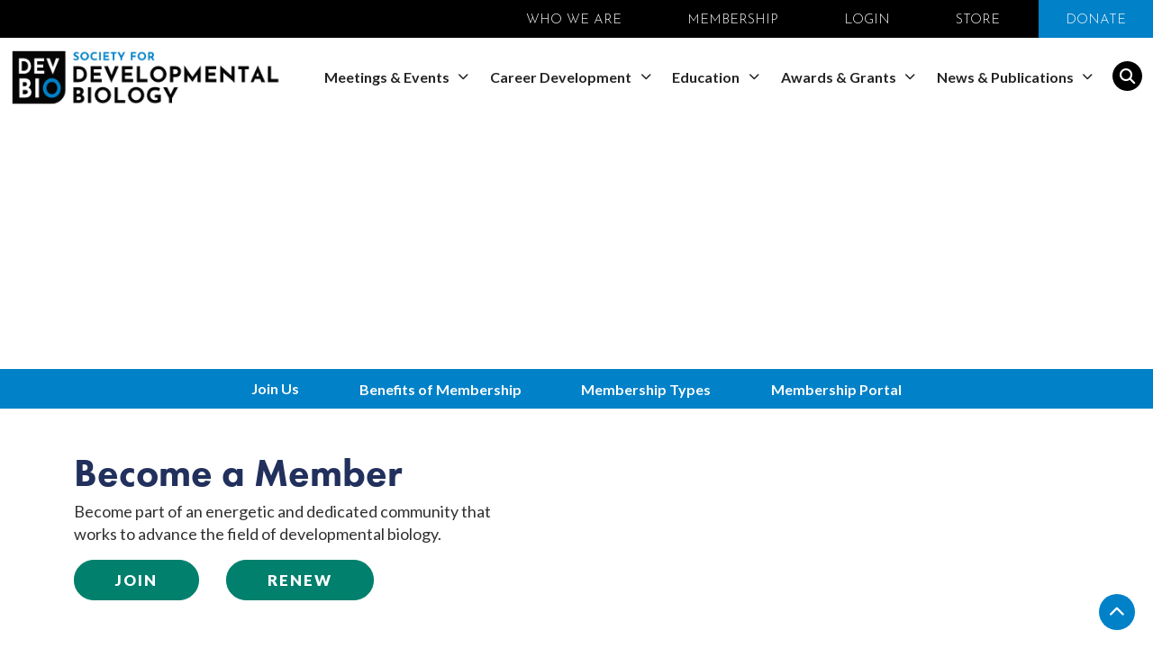

--- FILE ---
content_type: text/html;charset=UTF-8
request_url: https://www.sdbonline.org/membership
body_size: 10032
content:

        <!doctype html>
        <html lang="en">
        
		<head>
			
		<meta http-equiv="Content-Type" content="text/html; charset=UTF-8">
		<meta name="description" content="">
		
		<title>Society for Developmental Biology | Membership</title>
	
        <meta charset="utf-8">
        <meta name="viewport" content="width=device-width, initial-scale=1">
        <meta name="color-scheme" content="light">
        <link rel="preconnect" href="https://fonts.googleapis.com">
        <link rel="preconnect" href="https://fonts.gstatic.com" crossorigin>
        <link href="https://fonts.googleapis.com/css2?family=Josefin+Sans:wght@300&family=Lato:wght@300;400;700;900&display=swap" rel="stylesheet">
        <link rel="stylesheet" href="https://use.typekit.net/gvq6dbn.css">
        <link rel="stylesheet" href="https://cdnjs.cloudflare.com/ajax/libs/bootstrap/5.1.3/css/bootstrap.min.css" integrity="sha512-GQGU0fMMi238uA+a/bdWJfpUGKUkBdgfFdgBm72SUQ6BeyWjoY/ton0tEjH+OSH9iP4Dfh+7HM0I9f5eR0L/4w==" crossorigin="anonymous" referrerpolicy="no-referrer" />
        <link rel="stylesheet" href="https://cdnjs.cloudflare.com/ajax/libs/font-awesome/6.6.0/css/all.min.css" integrity="sha512-Kc323vGBEqzTmouAECnVceyQqyqdsSiqLQISBL29aUW4U/M7pSPA/gEUZQqv1cwx4OnYxTxve5UMg5GT6L4JJg==" crossorigin="anonymous" referrerpolicy="no-referrer" />
        <link href="/assets/css/styles.css?v=12" rel="stylesheet">
        <link href="/assets/css/nav.css?v=2" rel="stylesheet">
        
        <link rel="stylesheet" href="https://cdnjs.cloudflare.com/ajax/libs/OwlCarousel2/2.3.4/assets/owl.carousel.min.css" integrity="sha512-tS3S5qG0BlhnQROyJXvNjeEM4UpMXHrQfTGmbQ1gKmelCxlSEBUaxhRBj/EFTzpbP4RVSrpEikbmdJobCvhE3g==" crossorigin="anonymous" referrerpolicy="no-referrer" />
        <link href="/assets/css/carousels.css?v=2" rel="stylesheet">
        <link href="/assets/css/content.css?v=3" rel="stylesheet">
        <style>
            .section-actions {
                color: #00806D;
                cursor: pointer;
                margin-top: 36px;
                position: absolute;
                right: 20px;
            }
            .section-actions select.form-control {
                display: inline-block;
                margin-left: 5px;
                width: 75px;
            }

            .item-actions {
                color: #00806D;
                cursor: pointer;
                float: right;
                margin-top: -38px;
                position: relative;
                right: -5px;
                top: 38px;
            }
        </style>
    
		</head>
	

        <body>
            <header class="sticky-top">
                <div class="container-fluid" id="topbar">
                    <ul class="list-inline">
                        <li class="list-inline-item"><a href="/about_sdb" title="">WHO WE ARE</a></li>
                        <li class="list-inline-item"><a href="/membership" title="">MEMBERSHIP</a></li>
                        <li class="list-inline-item">
                            
                                <a href="/Member_Login?ReturnName=members_site">LOGIN</a>
                            
                        </li>
                        <li class="list-inline-item"><a href="https://www.bonfire.com/store/society-for-developmental-biology-store" title="" target="_blank">STORE</a></li>
                        <li class="list-inline-item bbt- active"><a href="/supportsdb" title="">DONATE</a></li>
                    </ul>
                </div>
                <nav class="navbar navbar-expand-lg">
                    <div class="container-fluid">
                        <a class="navbar-brand" href="/">
                            <img src="/assets/images/logo-sdb.png" alt="Society for Developmental Biology" class="logo img-fluid">
                        </a>
                        <span id="mobile_search_btn">
                            <i class="fa-solid fa-magnifying-glass"></i>
                        </span>
                        <span id="mobile_nav_btn" class="" data-menu-status="closed-">
                            <i class="fas fa-bars bars-"></i>
                            <i class="fa-solid fa-xmark x-"></i>
                        </span>
                        <div class="collapse navbar-collapse" id="main_nav">
                            <ul class="navbar-nav ms-auto">
                                
                                <li class="nav-item dropdown">
                                    <a class="nav-link dropdown-toggle" href="/meetings_events" data-bs-toggle="dropdown">
                                        Meetings & Events
                                    </a>
                                    
                                    
                                    

                                    <div class="dropdown-menu pin-right" role="menu">
                                        <div class="container">
                                            <div class="row border-bottom border-2">
                                                <div class="col px-5 py-3">
                                                    <ul>
                                                        
                                                        <li><a class="dropdown-item heading" href="/meetings_events">Meetings & Events</a></li>
                                                    </ul>
                                                </div>
                                            </div>
                                            <div class="row row-cols-3">
                                                
                                                    <div class="col ps-5 pe-3 py-3 border-end border-2">
                                                        <ul>
                                                            
                                                            <li>
                                                                
                                                                    <a href="/2026mtg" class="dropdown-item on-mobile">Society for Developmental Biology 85th Annual Meeting</a>
                                                                
                                                            </li>
                                                            
                                                        </ul>
                                                    </div>    
                                                
                                                    <div class="col ps-5 pe-3 py-3 border-end border-2">
                                                        <ul>
                                                            
                                                            <li>
                                                                
                                                                    <a href="/2025icdb" class="dropdown-item on-mobile has-sub-items">20th International Congress of Developmental Biology</a>
                                                                    
                                                                        <div class="row row-cols-2 gx-0">
                                                                            <div class="col">
                                                                                <ul class="list-unstyled">
                                                                                    
                                                                                        <li><a href="/2025icdb_program" class="dropdown-item">Program</a></li>
                                                                                    
                                                                                        <li><a href="/2025icdb_abstract" class="dropdown-item">Abstract Submission</a></li>
                                                                                    
                                                                                        <li><a href="/2025icdb_registration" class="dropdown-item">Registration</a></li>
                                                                                    
                                                                                        <li><a href="/2025icdb_housing" class="dropdown-item">Housing</a></li>
                                                                                    
                                                                                </ul>
                                                                            </div>
                                                                            <div class="col">
                                                                                <ul class="list-unstyled">
                                                                                    
                                                                                        <li><a href="/2025icdb_sponsors_exhibitors" class="dropdown-item">Sponsors & Exhibitors</a></li>
                                                                                    
                                                                                        <li><a href="/2025icdb_meeting_assistance" class="dropdown-item">Meeting Assistance</a></li>
                                                                                    
                                                                                        <li><a href="/2025icdb_local_and_travel_information" class="dropdown-item">Local and Travel Information</a></li>
                                                                                    
                                                                                        <li><a href="/2025icdb_meeting_policies" class="dropdown-item">Meeting Policies</a></li>
                                                                                    
                                                                                </ul>
                                                                            </div>
                                                                        </div>
                                                                    
                                                            </li>
                                                            
                                                        </ul>
                                                    </div>    
                                                
                                                    <div class="col px-5 py-3">
                                                        <ul>
                                                            
                                                            <li>
                                                                
                                                                    <a href="/sdb_regional_meetings" class="dropdown-item on-mobile">SDB Regional Meetings</a>
                                                                
                                                            </li>
                                                            
                                                            <li>
                                                                
                                                                    <a href="/sdb_postdoctoral_seminar_series" class="dropdown-item on-mobile">Ethel Browne Harvey Postdoctoral Seminar Series</a>
                                                                
                                                            </li>
                                                            
                                                            <li>
                                                                
                                                                    <a href="/affiliate_meetings" class="dropdown-item on-mobile">Affiliate Meetings</a>
                                                                
                                                            </li>
                                                            
                                                            <li>
                                                                
                                                                    <a href="/meetings" class="dropdown-item on-mobile">View All Meetings</a>
                                                                
                                                            </li>
                                                            
                                                        </ul>
                                                    </div>    
                                                
                                            </div>
                                        </div>
                                    </div>
                                </li>
                                
                                <li class="nav-item dropdown">
                                    <a class="nav-link dropdown-toggle" href="/career_development" data-bs-toggle="dropdown">
                                        Career Development
                                    </a>
                                    
                                    
                                    

                                    <div class="dropdown-menu pin-right" role="menu">
                                        <div class="container">
                                            <div class="row border-bottom border-2">
                                                <div class="col px-5 py-3">
                                                    <ul>
                                                        
                                                        <li><a class="dropdown-item heading" href="/career_development">Career Development</a></li>
                                                    </ul>
                                                </div>
                                            </div>
                                            <div class="row row-cols-5">
                                                
                                                    <div class="col ps-5 pe-3 py-3 border-end border-2">
                                                        <ul>
                                                            
                                                            <li>
                                                                
                                                                    <a href="/choose_development" class="dropdown-item on-mobile has-sub-items">Choose Development!</a>
                                                                    
                                                                        
                                                                        <div class="row gx-0">
                                                                            <div class="col">
                                                                                <ul class="list-unstyled">
                                                                                    
                                                                                        <li><a href="/choose_development_fellows" class="dropdown-item">Choose Development! Fellows</a></li>
                                                                                    
                                                                                        <li><a href="/choose_development_fellowvideos" class="dropdown-item">Fellow Videos</a></li>
                                                                                    
                                                                                        <li><a href="/choose_development_faq" class="dropdown-item">Choose Development! FAQ</a></li>
                                                                                    
                                                                                </ul>
                                                                            </div>
                                                                        </div>
                                                                    
                                                            </li>
                                                            
                                                            <li>
                                                                
                                                                    <a href="/gethired" class="dropdown-item on-mobile has-sub-items">GetHIRED!</a>
                                                                    
                                                                        
                                                                        <div class="row gx-0">
                                                                            <div class="col">
                                                                                <ul class="list-unstyled">
                                                                                    
                                                                                        <li><a href="/1-1_packet_review" class="dropdown-item">1:1 Packet Review</a></li>
                                                                                    
                                                                                </ul>
                                                                            </div>
                                                                        </div>
                                                                    
                                                            </li>
                                                            
                                                        </ul>
                                                    </div>    
                                                
                                                    <div class="col ps-5 pe-3 py-3 border-end border-2">
                                                        <ul>
                                                            
                                                            <li>
                                                                
                                                                    <a href="/new_faculty_boot_camp" class="dropdown-item on-mobile">New Faculty Boot Camp</a>
                                                                
                                                            </li>
                                                            
                                                        </ul>
                                                    </div>    
                                                
                                                    <div class="col ps-5 pe-3 py-3 border-end border-2">
                                                        <ul>
                                                            
                                                            <li>
                                                                
                                                                    <a href="/internships" class="dropdown-item on-mobile has-sub-items">Internships</a>
                                                                    
                                                                        
                                                                        <div class="row gx-0">
                                                                            <div class="col">
                                                                                <ul class="list-unstyled">
                                                                                    
                                                                                        <li><a href="/science_communication_internship" class="dropdown-item">Science Communication Internship</a></li>
                                                                                    
                                                                                        <li><a href="/gethired_internship" class="dropdown-item">GetHIRED! Internship</a></li>
                                                                                    
                                                                                        <li><a href="/new_faculty_boot_camp_internship" class="dropdown-item">New Faculty Boot Camp Internship</a></li>
                                                                                    
                                                                                        <li><a href="/strategic_planning_internship" class="dropdown-item">Strategic Planning Internship</a></li>
                                                                                    
                                                                                        <li><a href="/developmental_biology_internship" class="dropdown-item">Developmental Biology Internship</a></li>
                                                                                    
                                                                                </ul>
                                                                            </div>
                                                                        </div>
                                                                    
                                                            </li>
                                                            
                                                        </ul>
                                                    </div>    
                                                
                                                    <div class="col ps-5 pe-3 py-3 border-end border-2">
                                                        <ul>
                                                            
                                                            <li>
                                                                
                                                                    <a href="/graduate_programs" class="dropdown-item on-mobile has-sub-items">Graduate Programs in Developmental Biology</a>
                                                                    
                                                                        
                                                                        <div class="row gx-0">
                                                                            <div class="col">
                                                                                <ul class="list-unstyled">
                                                                                    
                                                                                        <li><a href="/get_into_grad_school" class="dropdown-item">Get Into Grad School</a></li>
                                                                                    
                                                                                </ul>
                                                                            </div>
                                                                        </div>
                                                                    
                                                            </li>
                                                            
                                                        </ul>
                                                    </div>    
                                                
                                                    <div class="col px-5 py-3">
                                                        <ul>
                                                            
                                                            <li>
                                                                
                                                                    <a href="/nih_prep_programs" class="dropdown-item on-mobile">NIH Postbaccalaureate Research Education Programs</a>
                                                                
                                                            </li>
                                                            
                                                            <li>
                                                                
                                                                    <a href="/job_opportunities" class="dropdown-item on-mobile">Job Opportunities</a>
                                                                
                                                            </li>
                                                            
                                                            <li>
                                                                
                                                                    <a href="/funding_opportunities" class="dropdown-item on-mobile">Funding Opportunities</a>
                                                                
                                                            </li>
                                                            
                                                        </ul>
                                                    </div>    
                                                
                                            </div>
                                        </div>
                                    </div>
                                </li>
                                
                                <li class="nav-item dropdown">
                                    <a class="nav-link dropdown-toggle" href="/education" data-bs-toggle="dropdown">
                                        Education
                                    </a>
                                    
                                    
                                    

                                    <div class="dropdown-menu " role="menu">
                                        <div class="container">
                                            <div class="row border-bottom border-2">
                                                <div class="col px-5 py-3">
                                                    <ul>
                                                        
                                                        <li><a class="dropdown-item heading" href="/education">Education</a></li>
                                                    </ul>
                                                </div>
                                            </div>
                                            <div class="row row-cols-1">
                                                
                                                    <div class="col px-5 py-3">
                                                        <ul>
                                                            
                                                            <li>
                                                                
                                                                    <a href="/devbio_talking_points" class="dropdown-item on-mobile">Dev Bio Talking Points</a>
                                                                
                                                            </li>
                                                            
                                                            <li>
                                                                
                                                                    <a href="/sdb_core" class="dropdown-item on-mobile">SDB CoRe</a>
                                                                
                                                            </li>
                                                            
                                                            <li>
                                                                
                                                                    <a href="/education_symposia2" class="dropdown-item on-mobile">Education Symposia</a>
                                                                
                                                            </li>
                                                            
                                                        </ul>
                                                    </div>    
                                                
                                            </div>
                                        </div>
                                    </div>
                                </li>
                                
                                <li class="nav-item dropdown">
                                    <a class="nav-link dropdown-toggle" href="/awards_grants" data-bs-toggle="dropdown">
                                        Awards & Grants
                                    </a>
                                    
                                    
                                    

                                    <div class="dropdown-menu pin-right" role="menu">
                                        <div class="container">
                                            <div class="row border-bottom border-2">
                                                <div class="col px-5 py-3">
                                                    <ul>
                                                        
                                                        <li><a class="dropdown-item heading" href="/awards_grants">Awards & Grants</a></li>
                                                    </ul>
                                                </div>
                                            </div>
                                            <div class="row row-cols-3">
                                                
                                                    <div class="col ps-5 pe-3 py-3 border-end border-2">
                                                        <ul>
                                                            
                                                            <li>
                                                                
                                                                    <a href="/career_awards" class="dropdown-item on-mobile has-sub-items">Career Awards</a>
                                                                    
                                                                        
                                                                        <div class="row gx-0">
                                                                            <div class="col">
                                                                                <ul class="list-unstyled">
                                                                                    
                                                                                        <li><a href="/conklin_medal" class="dropdown-item">Edwin G. Conklin Medal</a></li>
                                                                                    
                                                                                        <li><a href="/lifetime_achievement_award" class="dropdown-item">Developmental Biology - SDB Lifetime Achievement Award</a></li>
                                                                                    
                                                                                        <li><a href="/hamburger_prize" class="dropdown-item">Viktor Hamburger Outstanding Educator Prize</a></li>
                                                                                    
                                                                                        <li><a href="/hay_award" class="dropdown-item">Elizabeth D. Hay New Investigator Award</a></li>
                                                                                    
                                                                                        <li><a href="/sdb_trainee_science_communication_award" class="dropdown-item">SDB Trainee Science Communication Award</a></li>
                                                                                    
                                                                                </ul>
                                                                            </div>
                                                                        </div>
                                                                    
                                                            </li>
                                                            
                                                        </ul>
                                                    </div>    
                                                
                                                    <div class="col ps-5 pe-3 py-3 border-end border-2">
                                                        <ul>
                                                            
                                                            <li>
                                                                
                                                                    <a href="/sdb_academy" class="dropdown-item on-mobile has-sub-items">SDB Academy</a>
                                                                    
                                                                        
                                                                        <div class="row gx-0">
                                                                            <div class="col">
                                                                                <ul class="list-unstyled">
                                                                                    
                                                                                        <li><a href="/sdb_academy_members" class="dropdown-item">SDB Academy Members</a></li>
                                                                                    
                                                                                        <li><a href="/sdb_academy_nomination" class="dropdown-item">SDB Academy Nomination</a></li>
                                                                                    
                                                                                </ul>
                                                                            </div>
                                                                        </div>
                                                                    
                                                            </li>
                                                            
                                                            <li>
                                                                
                                                                    <a href="/grants" class="dropdown-item on-mobile has-sub-items">Grants</a>
                                                                    
                                                                        
                                                                        <div class="row gx-0">
                                                                            <div class="col">
                                                                                <ul class="list-unstyled">
                                                                                    
                                                                                        <li><a href="/sdb_education_grant" class="dropdown-item">SDB Education Grant</a></li>
                                                                                    
                                                                                        <li><a href="/sdb_meeting_grant" class="dropdown-item">SDB Meeting Grant</a></li>
                                                                                    
                                                                                        <li><a href="/sdb_emerging_research_organisms_grant" class="dropdown-item">SDB Emerging Research Organisms Grant</a></li>
                                                                                    
                                                                                </ul>
                                                                            </div>
                                                                        </div>
                                                                    
                                                            </li>
                                                            
                                                        </ul>
                                                    </div>    
                                                
                                                    <div class="col px-5 py-3">
                                                        <ul>
                                                            
                                                            <li>
                                                                
                                                                    <a href="/presentation_awards" class="dropdown-item on-mobile has-sub-items">Presentation Awards</a>
                                                                    
                                                                        
                                                                        <div class="row gx-0">
                                                                            <div class="col">
                                                                                <ul class="list-unstyled">
                                                                                    
                                                                                        <li><a href="/john_doctor_education_prize" class="dropdown-item">John Doctor Education Prize</a></li>
                                                                                    
                                                                                        <li><a href="/hilde_mangold_symposium" class="dropdown-item">Hilde Mangold Symposium</a></li>
                                                                                    
                                                                                </ul>
                                                                            </div>
                                                                        </div>
                                                                    
                                                            </li>
                                                            
                                                        </ul>
                                                    </div>    
                                                
                                            </div>
                                        </div>
                                    </div>
                                </li>
                                
                                <li class="nav-item dropdown">
                                    <a class="nav-link dropdown-toggle" href="/news_publications" data-bs-toggle="dropdown">
                                        News & Publications
                                    </a>
                                    
                                    
                                    

                                    <div class="dropdown-menu " role="menu">
                                        <div class="container">
                                            <div class="row border-bottom border-2">
                                                <div class="col px-5 py-3">
                                                    <ul>
                                                        
                                                        <li><a class="dropdown-item heading" href="/news_publications">News & Publications</a></li>
                                                    </ul>
                                                </div>
                                            </div>
                                            <div class="row row-cols-1">
                                                
                                                    <div class="col px-5 py-3">
                                                        <ul>
                                                            
                                                            <li>
                                                                
                                                                    <a href="/latest_news" class="dropdown-item on-mobile">Latest News</a>
                                                                
                                                            </li>
                                                            
                                                            <li>
                                                                
                                                                    <a href="/news" class="dropdown-item on-mobile">All News</a>
                                                                
                                                            </li>
                                                            
                                                            <li>
                                                                
                                                                    <a href="/sdbe-news" class="dropdown-item on-mobile">SDB e-news (Archive)</a>
                                                                
                                                            </li>
                                                            
                                                            <li>
                                                                
                                                                    <a href="/developmental_biology_journal" class="dropdown-item on-mobile"><I>Developmental Biology</I></a>
                                                                
                                                            </li>
                                                            
                                                            <li>
                                                                
                                                                    <a href="/wires_mechanisms_of_disease" class="dropdown-item on-mobile"><i>WIREs Mechanisms of Disease</i></a>
                                                                
                                                            </li>
                                                            
                                                        </ul>
                                                    </div>    
                                                
                                            </div>
                                        </div>
                                    </div>
                                </li>
                                
                                <li id="_mainsearch" class="mainsearch">
                                    <a href="#">
                                        <span id="">
                                            <i class="fa-solid fa-magnifying-glass"></i>
                                        </span>
                                    </a>
                                </li>
                            </ul>
                            <div id="searchformcontainer" class="d-none">
                                <form id="searchform" class="d-flex" action="/search_site" method="get">
                                    <input class="form-control me-2" type="search" placeholder="Enter Search" aria-label="Search" name="s">
                                    <button class="btn btn-outline-success" type="submit">Submit</button>
                                </form>
                            </div>
                        </div>
                        
                    </div>
                    
                </nav>
            </header>

            
        <main>
            
        <section class="landinghero" style='background-image: url("/uploads/HeaderImages/Jo_PGCMP96h_banner2.jpg");position: relative;'>
            <div class="container">
                <div class="row centerlh">
                    <div class="col-12">
                        <nav style="--bs-breadcrumb-divider: '>';" aria-label="breadcrumb">
                            <ol class="breadcrumb">
                                <li class="breadcrumb-item"><a href="/">Home</a></li>
                                
                                <li class="breadcrumb-item active" aria-current="page">Membership</li>
                            </ol>
                        </nav>
                    </div>
                    <div class="col-12 align-middle">
                        <h1> Membership </h1>
                        
                    </div>
                </div>
            </div>
            
                <button type="button" class="btn btn-secondary ttipright" 
                    data-bs-toggle="tooltip" 
                    data-bs-html="true" 
                    data-bs-placement="left" 
                    data-bs-template='<div class="tooltip" role="tooltip"><div class="tooltip-arrow"></div><div class="tooltip-inner text-start"></div></div>'
                    title="&lt;p&gt;Image&#x20;credit&#x3a;&lt;br&gt;&#xd;&#xa;&lt;b&gt;Kyoung&#x20;Jo&lt;&#x2f;b&gt;&lt;br&gt;&#xd;&#xa;Human&#x20;embryonic&#x20;stem&#x20;cells&#x20;on&#x20;micropattern&#x20;producing&#x20;PGC-like&#x20;cells&#x20;&#x28;TFAP2C&#x2b;&#x20;SOX17&#x2b;&#x29;,&#x20;and&#x20;endoderm-like&#x20;cells&#x20;&#x28;FOXA2&#x2b;&#x29;&lt;br&gt;&#xd;&#xa;&lt;&#x2f;p&gt;">
                    <i class="fa-solid fa-circle-info"></i>
                </button>
            
        </section>
    
            <div class="topbluemenu">
                <div class="container">
                    <div class="col">
                        <ul id="bluemenu" class="list-group list-group-horizontal d-flex justify-content-center">
                            
                                <li class="list-group-item">
                                    <a href="#goto-joinus" target="_self">Join Us</a>
                                </li>
                                
                                <li class="list-group-item">
                                    <a href="#goto-benefitsofmembership" target="_self">Benefits of Membership</a>
                                </li>
                                
                                <li class="list-group-item">
                                    <a href="#goto-membershiptypes" target="_self">Membership Types</a>
                                </li>
                                
                                <li class="list-group-item">
                                    <a href="#goto-membershipportal" target="_self">Membership Portal</a>
                                </li>
                                
                        </ul>
                    </div>
                </div>
            </div>

            <input type=hidden id="sections" name="editableAreaInput" value='[{"id":1,"type":"contentwithimage","name":"Join Us"},{"id":5,"type":"secttwocallouts","name":"Benefits of Membership","background":"bkg-light"},{"id":7,"type":"opentextsection","name":"Membership Types","background":"bkg-white"},{"id":9,"type":"bulllistsection","name":"Membership Portal","background":"bkg-light"}]'>
            <div class="flexible-sections">
                
                    <div id="goto-joinus" class="jumptarget"></div>
                    
                            <!-- CONTENT WITH IMAGE -->
                            <section class="contentheadline flexible-section bkg-white prev- first-section">
                                <div class="container h-100">
                                    <div class="row align-items-center h-100">
                                        
                                        <div class="col-md-6 mx-auto justify-content-center head1mobilewidth">
                                            <h2> Become a Member<br> </h2>
                                            <h3> </h3>
                                            
			<div class="rightpad bkg-white pagepart" style="">
				<p>Become part of an energetic and dedicated community that works to advance the field of developmental biology. </p>
<p><a href="https://members.sdbonline.org/membership/" class="btn btn-primary" target="_blank" style="" title="">JOIN</a> &nbsp; &nbsp; &nbsp;&nbsp; &nbsp; <a href="https://members.sdbonline.org/members" class="btn btn-primary" target="_blank" style="" title="">RENEW</a></p>
			</div>
		
                                        </div>
                                        <div class="col-md-6">
                                            
			<div class="body pagepart" style="">
				<img src="/uploads/Membership/5W5A5376_small.jpg" alt="" class="" style="" title="" width="489" vspace="0" hspace="0" height="293" border="0" align=""><br>
			</div>
		
                                        </div>
                                    </div>
                                </div>
                            </section>
                        
                    <div id="goto-benefitsofmembership" class="jumptarget"></div>
                    
                            <!-- SECTION WITH 2 CALLOUTS -->
                            <section class="secttwocallouts flexible-section bkg-light prev-bkg-white ">
                                <div class="container">
                                    <div class="row sortable">
                                        
                                        <input type="hidden" name="editableAreaInput" id="maxcallouts-5" value="5">
                                        
                                        <div class="col-md-4 text-left mb-3">
                                            <div class="left">
                                                <h2> Benefits of Membership<br> </h2>
                                                
			<div class="bkg-light pagepart" style="">
				
			</div>
		
                                            </div>
                                        </div>
                                        
                                            <div class="col-md-4 text-left mb-3 sortable-item">
                                                
                                                <input type="hidden" name="editableAreaInput" id="section5_callout1_ordernum" value="4">
                                                <div class="left">
                                                    
			<div class="body pagepart" style="">
				<img src="/uploads/FlexPageImages/2019StudentPosterWinners_390x195.jpg" class="img-fluid img-attributed" alt="2019 SDB Annual Meeting Student Poster Winners" style="" title="" width="390" vspace="0" hspace="0" height="195" border="" align="">
			</div>
		
                                                    <h6> 
			<div class="body pagepart" style="">
				
			</div>
		</h6>
                                                    <h3> SDB Meetings<br> </h3>
                                                    
			<div class="bkg-light pagepart" style="">
				<ul>
<li>Reduced registration fees</li>
<li>Eligibility for short talks</li>
<li>Travel awards for students, postdocs, teaching and junior faculty</li>
<li>Eligibility for undergraduate and graduate student poster competitions</li>
<li>Eligibility for talk &amp; competition at the <a href="/hilde_mangold_symposium" target="" class="" style="" title="">Hilde Mangold Postdoctoral Symposium</a></li>
</ul>
			</div>
		
                                                </div>
                                            </div>
                                        
                                            <div class="col-md-4 text-left mb-3 sortable-item">
                                                
                                                <input type="hidden" name="editableAreaInput" id="section5_callout2_ordernum" value="5">
                                                <div class="left">
                                                    
			<div class="body pagepart" style="">
				<img src="/uploads/FlexPageImages/DBCovers_2024.png" class="img-fluid" alt="Developmental Biology Covers" style="" title="" width="390" vspace="0" hspace="0" height="195" border="" align="">
			</div>
		
                                                    <h6> 
			<div class="body pagepart" style="">
				
			</div>
		</h6>
                                                    <h3> Journals </h3>
                                                    
			<div class="bkg-light pagepart" style="">
				<ul>
<li>Guaranteed review of your papers in <i>Developmental Biology</i>,&nbsp;the official journal of the Society for Developmental Biology</li>
<li>Free online access to <i>WIREs Mechanisms of Disease</i></li>

</ul>
			</div>
		
                                                </div>
                                            </div>
                                        
                                            <div class="col-md-4 text-left mb-3 sortable-item">
                                                
                                                <input type="hidden" name="editableAreaInput" id="section5_callout4_ordernum" value="6">
                                                <div class="left">
                                                    
			<div class="body pagepart" style="">
				<img src="/uploads/FlexPageImages/2019PresidentsLuncheon_390x195.jpg" class="img-fluid img-attributed" alt="Meet the SDB Presidents Luncheon at the 2019 SDB Annual Meeting" style="" title="" width="390" vspace="0" hspace="0" height="195" border="" align="">
			</div>
		
                                                    <h6> 
			<div class="body pagepart" style="">
				
			</div>
		</h6>
                                                    <h3> Professional Development &amp; Engagement </h3>
                                                    
			<div class="bkg-light pagepart" style="">
				<ul>
<li>Engagement with an international group of developmental biologists</li>
<li>Career development programs like <a href="/boot_camp" target="" class="" style="" title="">Boot Camp for New Faculty</a></li>
<li>Eligibility to present and moderate in the <a href="/sdb_postdoctoral_seminar_series" target="" class="" style="" title="">Ethel Browne Harvey Postdoctoral Seminar Series</a></li>
<li>Eligibility to mentor students through the <a href="/choose_development" target="" class="" style="" title="">Choose Development! Program</a></li>
<li>Eligibility to volunteer on SDB committees and run for office</li>
</ul>
			</div>
		
                                                </div>
                                            </div>
                                        
                                            <div class="col-md-4 text-left mb-3 sortable-item">
                                                
                                                <input type="hidden" name="editableAreaInput" id="section5_callout5_ordernum" value="7">
                                                <div class="left">
                                                    
			<div class="body pagepart" style="">
				<p><img src="/uploads/FlexPageImages/Nikolich-Zugich-Antin-Niswander_390x195.jpg" class="img-fluid img-attributed" alt="Janko Nikolich-Zugich, Parker Antin &amp; Lee Niswander on Capitol Hill " style="" title="" width="390" vspace="0" hspace="0" height="195" border="" align=""></p>
			</div>
		
                                                    <h6> 
			<div class="body pagepart" style="">
				
			</div>
		</h6>
                                                    <h3> Public Affairs &amp; Outreach </h3>
                                                    
			<div class="bkg-light pagepart" style="">
				<ul>
<li>Membership in the Federation of American Societies for Experimental 
Biology (FASEB), our voice regarding science policy-making decisions and
 government funding of research</li>
<li>Participation in public affairs activities organized by SDB and FASEB</li>
<li>Participation in outreach activities organized by SDB (e.g. science festivals, public talks)</li>
</ul>
			</div>
		
                                                </div>
                                            </div>
                                        
                                    </div>
                                </div>
                            </section>
                        
                    <div id="goto-membershiptypes" class="jumptarget"></div>
                    
                            <!-- OPEN TEXT -->
                            <section class="opentextsection flexible-section bkg-white prev-bkg-light ">
                                <div class="container">
                                    <div class="row">
                                        
                                        <div class="col-md-9 text-left">
                                            <div>
                                                <h2> Membership Types<br> </h2>
                                                <h3> </h3>
                                                
			<div class="bkg-white pagepart" style="">
				<div><b>SDB membership is based on the calendar year (January 1 - December 31), regardless of join or renewal date.</b><br>
</div>
<div><br>
</div>
<table class="table table-striped" style="" title="" cellspacing="0" cellpadding="5" border="0"><tbody><tr><td><div class="h3">Full Member</div>
<div><p class="green-text"><b>$215 - 1 year; $606 - 3 years</b></p>
<ul>
<li>Individuals who hold a doctoral degree or its equivalent and have an interest in development and growth in biological systems</li>
</ul>
</div>
</td></tr><tr><td><div class="h3">Postdoctoral Member</div>
<div><p class="green-text"><b>$83 - 1 year</b></p>
<ul>
<li>Individuals who hold a doctoral degree or its equivalent and Postdoctoral researchers up to seven years post graduation date</li>
</ul>
</div>
</td></tr><tr><td><div class="h3">Graduate Student Member</div>
<div><p class="green-text"><b>$44 - 1 year<br>
</b></p>
<ul>
<li>Individuals enrolled in a graduate training program</li>
</ul>
</div>
</td></tr><tr><td><div class="h3">Undergraduate Student Member</div>
<div><p class="green-text"><b>$33 - 1 year</b><br>
</p>
<ul>
<li>Individuals enrolled as an undergraduate</li>
</ul>
<p></p>
</div>
</td></tr><tr><td><div class="h3">Post-Baccalaureate Student Member</div>
<div><p class="green-text"><b>$33 - 1 year</b><br>
</p>
<ul>
<li>Individuals within 2 years of completing their undergraduate degree, not enrolled in a graduate program</li>
</ul>
</div>
</td></tr><tr><td><div class="h3">Affiliate Member</div>
<div><p class="green-text"><b>$105 - 1 year</b></p>
<ul>
<li>Individuals who do not hold an advanced degree, but are engaged in 
academic or industry research, business, teaching, science writing, 
publishing, communications, public policy, etc.</li>
</ul>
</div>
</td></tr><tr><td><p class="h3"><a name="Emeritus" class="" style="" title="">Emeritus</a> Member</p>
<p class="green-text"><b>$0 - Lifetime</b><br>
</p>
<ul>
<li>Full Members of the Society who are now retired</li>
<li>Emeritus members are not eligible to hold office</li>
<li>Requests for Emeritus membership should be sent to <a href="&#109;&#97;&#105;&#108;&#116;&#111;&#58;&#115;&#100;&#98;&#64;&#115;&#100;&#98;&#111;&#110;&#108;&#105;&#110;&#101;&#46;&#111;&#114;&#103;" target="_blank" class="" style="" title="">&#115;&#100;&#98;&#64;&#115;&#100;&#98;&#111;&#110;&#108;&#105;&#110;&#101;&#46;&#111;&#114;&#103;</a> with the subject "Emeritus Status" for approval</li>
</ul>
</td></tr></tbody></table>
<br>
			</div>
		
                                            </div>
                                        </div>
                                        <div class="col-md-3"></div>
                                    </div>
                                </div>
                            </section>
                        
                    <div id="goto-membershipportal" class="jumptarget"></div>
                    
                            <!-- BULLETED LIST -->
                            <section class="bulllistsection flexible-section bkg-light prev-bkg-white last-section">
                                <div class="container">
                                    <div class="row">
                                        
                                        <div class="col-lg-5">
                                            <div class="">
                                                <h2> Membership Portal<br> </h2>
                                                
			<div class="rightpad bkg-light pagepart" style="">
				<p><br>
<a href="https://members.sdbonline.org/members" target="" class="btn btn-primary" style="" title="">LOG IN</a></p>
<p><a href="https://members.sdbonline.org/members?forgotPassword=1&amp;ft=1" target="" class="" style="" title="">Logging in for the first time?</a><br>
<a href="https://members.sdbonline.org/page.cfm?pageID=2&amp;logout=Y&amp;forgotPassword=1" target="" class="" style="" title="">Forgot your SDB member ID and/or password?</a><b><br>
</b></p>
<p><br>
</p>
			</div>
		
                                            </div>
                                        </div>
                                        <div class="col-lg-7">
                                            
			<div class="bkg-light pagepart" style="">
				<p><b>Log in to:
</b></p>
<ul class="sdbullet">
<li><a href="https://members.sdbonline.org/members" target="" class="" style="" title="">Renew your membership</a><br>
</li>
<li><a href="https://members.sdbonline.org/profile/" target="" class="" style="" title="">Update your profile</a></li>
<li><a href="https://wires.onlinelibrary.wiley.com/journal/26929368" target="" class="" style="" title="">Access <i>WIREs Mechanisms of Disease</i> articles</a> (all current members)</li>
<li><a href="https://members.sdbonline.org/subscription/" target="" class="" style="" title="">Order journals at discounted rates</a></li>
<li><a href="/donations" target="" class="" style="" title="">Make a donation to the society</a></li>
</ul>
<b>Has your email address changed?</b> Please contact the SDB office at <a href="/cdn-cgi/l/email-protection#285b4c4a685b4c4a47464441464d06475a4f" target="_blank" class="" style="" title=""><span class="__cf_email__" data-cfemail="ff8c9b9dbf8c9b9d90919396919ad1908d98">[email&nbsp;protected]</span></a> or 301-634-7815 8:30 am - 5 pm ET to update your account email.<ul class="sdbullet">
</ul>
<p></p>
			</div>
		
                                        </div>
                                    </div>
                                </div>
                            </section>
                        
            </div>

            
        </main>
    

            <footer class="bd-footer">
                <div class="container ptb">
                    <div class="row">
                        <div class="col-6 col-md-1 mb-3 full">
                            <a class="d-inline-flex align-items-center mb-2 link-dark text-decoration-none" href="/">
                                <img src="/assets/images/logo-sdb-footer.png" alt="Society DEVBIO" class="img-fluid normal">
                                <span class="fs-5"></span>
                            </a>
                        </div>
                        <div class="col-6 col-md-3 mb-3 full footer-address">
                            Society for Developmental Biology<br/>
                            6120 Executive Blvd, Suite 725<br/>
                            Rockville, MD 20852, USA<br/>
                            T: <a href='tel:3016347815'>(301) 634-7815</a><br/>
                            E: <a href="/cdn-cgi/l/email-protection#9ae9fef8dae9fef8f5f4f6f3f4ffb4f5e8fd"><span class="__cf_email__" data-cfemail="51223533112235333e3f3d383f347f3e2336">[email&#160;protected]</span></a>
                        </div>
                        <div class="col-12 col-md-4 mb-3 nomobile">
                            <ul class="list-unstyled" style="column-count: 2">
                                
                                <li class="mb-2"><a href="/meetings_events">Meetings & Events</a></li>
                                
                                <li class="mb-2"><a href="/career_development">Career Development</a></li>
                                
                                <li class="mb-2"><a href="/education">Education</a></li>
                                
                                <li class="mb-2"><a href="/awards_grants">Awards & Grants</a></li>
                                
                                <li class="mb-2"><a href="/news_publications">News & Publications</a></li>
                                
                            </ul>
                        </div>
                        <div class="col-6 col-md-2 mb-3 nomobile">
                            <ul class="list-unstyled">
                                <li class="mb-2"><a href="/about_sdb">Who We Are</a></li>
                                <li class="mb-2"><a href="/membership">Membership</a></li>
                                <li class="mb-2">
                                    
                                        <a href="/Member_Login?ReturnName=membership">Login</a>
                                    
                                </li>
                                <li class="mb-2"><a href="https://www.bonfire.com/store/society-for-developmental-biology-store" target="_blank">Store</a></li>
                            </ul>
                        </div>
                        <div class="col-6 col-md-2 mb-3 full">
                            <ul class="list-unstyled">
                                <li class="mb-2 nomobile"><a href="/supportsdb">Donate</a></li>
                                <li class="" style="margin-bottom: -10px;">Connect with Us</li>
                            </ul>
                            <a href='https://bsky.app/profile/socdevbio.bsky.social' target='_blank' title="Bluesky"><i class="fa-brands fa-bluesky"></i></a>
                            <a href='https://x.com/SocDevBio' target='_blank' title="Twitter"><i class="fa-brands fa-x-twitter"></i></a>
                            <a href='https://www.youtube.com/channel/UCYRiKl4RZ2oXWpD5CXcHImg/' target='_blank' title="YouTube"><i class="fa-brands fa-youtube"></i></a>
                            <a href='https://www.instagram.com/societyfordevelopmentalbiology/' target='_blank' title="Instagram"><i class="fa-brands fa-instagram"></i></a>
                            <a href='https://www.linkedin.com/groups/12093756/' target='_blank' title="LinkedIn"><i class="fa-brands fa-linkedin"></i></a>
                        </div>
                    </div>
                </div>
                <div class="container-fluid footerbottom">
                    <div class="container">
                        <div class="row">
                            <div class="col-lg-6" style="padding-top: 25px;">
                                2026 &copy; Society for Developmental Biology.
                                <span class="breakbr"><br></span>
                                All rights reserved.
                            </div>
                            <div class="col-lg-6 py-3">
                                <ul class="list-group list-group-horizontal ms-auto">
                                    <li class="list-group-item"><a href="/privacy_policy">Privacy Policy</a></li>
                                    <li class="list-group-item"><a href="/code_of_conduct" title="">Code of Conduct</a></li>
                                </ul>
                            </div>
                        </div>
                    </div>
                </div>
            </footer>

            
            <button id="btn_back_to_top" type="button" class="btn btn-danger btn-floating btn-lg">
                <i class="fas fa-chevron-up"></i>
            </button>

            <script data-cfasync="false" src="/cdn-cgi/scripts/5c5dd728/cloudflare-static/email-decode.min.js"></script><script src="https://cdnjs.cloudflare.com/ajax/libs/jquery/3.6.0/jquery.min.js" integrity="sha512-894YE6QWD5I59HgZOGReFYm4dnWc1Qt5NtvYSaNcOP+u1T9qYdvdihz0PPSiiqn/+/3e7Jo4EaG7TubfWGUrMQ==" crossorigin="anonymous" referrerpolicy="no-referrer"></script>
            <script src="https://cdnjs.cloudflare.com/ajax/libs/bootstrap/5.1.3/js/bootstrap.bundle.min.js" integrity="sha512-pax4MlgXjHEPfCwcJLQhigY7+N8rt6bVvWLFyUMuxShv170X53TRzGPmPkZmGBhk+jikR8WBM4yl7A9WMHHqvg==" crossorigin="anonymous" referrerpolicy="no-referrer"></script>
            <script src="/assets/js/scripts.js?v=2"></script>
            <script src="/assets/js/nav.js"></script>
            
        <script src="https://cdnjs.cloudflare.com/ajax/libs/OwlCarousel2/2.3.4/owl.carousel.min.js" integrity="sha512-bPs7Ae6pVvhOSiIcyUClR7/q2OAsRiovw4vAkX+zJbw3ShAeeqezq50RIIcIURq7Oa20rW2n2q+fyXBNcU9lrw==" crossorigin="anonymous" referrerpolicy="no-referrer"></script>
        <script src="/assets/js/bluemenu.js"></script>
        <script>
            $(function(){
                $(".numberlistsection ol")
                    .addClass("list-group list-group-numbered list-group-flush")
                    .find("li").addClass("list-group-item");
                $(".bulllistsection ul").addClass("sdbullet");

                // https://owlcarousel2.github.io/OwlCarousel2   
                $(".contentfrpsection.owl-carousel").each(function(){
                    var carousel = $(this),
                        itemsPerRow = parseInt(carousel.data("itemsperrow")),
                        numCallouts = parseInt(carousel.data("numcallouts"));
                    carousel.owlCarousel({
                        responsiveClass:true,
                        responsive:{
                            0:{ items: 1, nav: true, dots: true },
                            768:{ 
                                items: itemsPerRow, 
                                nav: numCallouts > itemsPerRow, 
                                dots: numCallouts > itemsPerRow, 
                                margin: 25 
                            }
                        }
                    })
                })

                
            });
        </script>
    
                        <script>
                      (function(i,s,o,g,r,a,m){i['GoogleAnalyticsObject']=r;i[r]=i[r]||function(){
                      (i[r].q=i[r].q||[]).push(arguments)},i[r].l=1*new Date();a=s.createElement(o),
                      m=s.getElementsByTagName(o)[0];a.async=1;a.src=g;m.parentNode.insertBefore(a,m)
                      })(window,document,'script','//www.google-analytics.com/analytics.js','ga');
    
                      ga('create', 'UA-25808226-5', 'sdbonline.org');
                      ga('send', 'pageview');
                    </script>
                    
                <script>
                    !function(f,e,a,t,h,r){if(!f[h]){r=f[h]=function(){r.invoke?
                    r.invoke.apply(r,arguments):r.queue.push(arguments)},
                    r.queue=[],r.loaded=1*new Date,r.version="1.0.0",
                    f.FeathrBoomerang=r;var g=e.createElement(a),
                    h=e.getElementsByTagName("head")[0]||e.getElementsByTagName("script")[0].parentNode;
                    g.async=!0,g.src=t,h.appendChild(g)}
                    }(window,document,"script","https://cdn.feathr.co/js/boomerang.min.js","feathr");
                  
                    feathr("fly", "6064918fddc53d16f5857403");
                    feathr("sprinkle", "page_view");
                </script>
            
            <script> (function(){ var s = document.createElement('script'); var h = document.querySelector('head') || document.body; s.src = 'https://acsbapp.com/apps/app/dist/js/app.js'; s.async = true; s.onload = function(){ acsbJS.init({ 
                statementLink : '', footerHtml : '', hideMobile : false, hideTrigger : false, disableBgProcess : false, 
                language : 'en', position : 'right', leadColor : '#146FF8', triggerColor : '#146FF8', 
                triggerRadius : '50%', triggerPositionX : 'right', triggerPositionY : 'center', 
                triggerIcon : 'people', triggerSize : 'bottom', 
                triggerOffsetX : 20, triggerOffsetY : 20, 
                mobile : { 
                    triggerSize : 'small', triggerPositionX : 'right', triggerPositionY : 'bottom', triggerOffsetX : 20, 
                    triggerOffsetY : 20, triggerRadius : '20' 
                } }); }; h.appendChild(s); })();</script>
        <script defer src="https://static.cloudflareinsights.com/beacon.min.js/vcd15cbe7772f49c399c6a5babf22c1241717689176015" integrity="sha512-ZpsOmlRQV6y907TI0dKBHq9Md29nnaEIPlkf84rnaERnq6zvWvPUqr2ft8M1aS28oN72PdrCzSjY4U6VaAw1EQ==" data-cf-beacon='{"version":"2024.11.0","token":"7e5fc6414d9c42caa9c31f08d20eeb70","r":1,"server_timing":{"name":{"cfCacheStatus":true,"cfEdge":true,"cfExtPri":true,"cfL4":true,"cfOrigin":true,"cfSpeedBrain":true},"location_startswith":null}}' crossorigin="anonymous"></script>
</body>
    
        </html>
    

--- FILE ---
content_type: text/css
request_url: https://www.sdbonline.org/assets/css/styles.css?v=12
body_size: 7043
content:
body {
	font-family: 'Lato', sans-serif;
	font-size: 18px;
	line-height: 1.4em;
	color: #313131;
	font-weight: 400;}

.h1, h1 {
	font-family: futura-pt, sans-serif;
	font-weight: 900;
	font-size: 64px;  
	line-height: 64px;
	margin-bottom: 25px;
	color: #21305C;}

.h2, h2 {
	font-family: futura-pt, sans-serif;
	font-weight: 900;
	font-size: 43px;
	line-height: 44px;
	color: #21305C;}

.h3, h3 {
	font-family: futura-pt, sans-serif;
	font-weight: 900;
	font-size: 33px;
	line-height: 33px;
	color: #21305C;}

.h4, h4 {
	font-family: futura-pt, sans-serif;
	font-weight: 900;
	font-size: 25px;
	line-height: 25px;
	color: #21305C;}

.h6, h6 {
	font-family: 'Lato', sans-serif;
	font-weight: 900;
	font-size: 18px;
	line-height: 18px;
	color: #00806D;}

.ttip {
    background-color: transparent !important;
    border-color: transparent !important;
    font-size: 24px;
    position: relative;
    bottom: 55px;
    left: 50%;
    margin-left: -25px;
    color: rgba(255,255,255,.7);}
.ttipright {
    background-color: transparent !important;
    border-color: transparent !important;
    font-size: 24px;
    position: absolute;
    bottom: 0px;
    right: 10px;
    color: rgba(255,255,255,.7);}
img.img-attributed + .ttipright {
    bottom: 4px;
    font-size: 20px;
    left: 5px;
    right: unset;
}

a { color: #00806D; }
a:hover { color: #0C6054; }
a:not([href]) { color: inherit; text-decoration: inherit; }

 /* TEXT HEAD */
#textonlyhead {padding-top: 0px;}
#textonlyhead h2 {margin-bottom: 15px;}
@media only screen and (max-width: 767px) {
	#textonlyhead h2 {text-align: center;}
}
/* /// TEXT HEAD */

.filtermobile {
	margin-left: 15px;
	margin-right: 15px;
	position: relative;
    padding-left: 15px;
	padding-right: 15px;
    padding-top: 12px;
    padding-bottom: 12px;
    background-color: #0081C8;
}
.filtermobile p {
	margin-bottom: 3px;
    display: block !important;
    color: #fff;
    cursor: pointer;
}
.filtermobile p:after {
	content: "\f078";
    font-size: 12px;
    font-weight: 900;
    position: absolute;
    right: 20px !important;
    font-family: "Font Awesome 6 Free";
    border-top: 0px;
}
.filtermobile p.pnd:after {content: "\f077";}

@media only screen and (max-width: 575px) {
	.filtermobile {margin-left: 0px; margin-right: 0px;}
}

.show-767 {display: none;}
@media only screen and (max-width: 767px) {
 	.hide-767 {display: none;}
 	.show-767 {display: block !important;}
}

.hide {
    display: none;
}

/* ALL FORMS */
.radio-checked-:focus {box-shadow: none;}
.radio-checked- {
    background-image: url("data:image/svg+xml,%3csvg xmlns='http://www.w3.org/2000/svg' viewBox='-4 -4 8 8'%3e%3ccircle r='3' fill='%230081C8'/%3e%3c/svg%3e");
    background-color: #fff;
    border-color: #C9C9C9;
    border-width: 1px;}
.form-select {
  background-image: url("data:image/svg+xml,%3csvg xmlns='http://www.w3.org/2000/svg' viewBox='0 0 16 16'%3e%3cpath fill='none' stroke='%230081C8' stroke-linecap='round' stroke-linejoin='round' stroke-width='2' d='M2 5l6 6 6-6'/%3e%3c/svg%3e");
}
.form-select, .input-group-text, .form-control {border-radius: 0px;}
.form-check-input[type="checkbox"] {border-radius: 0px;}
.form-control::placeholder {
  font-family: 'Lato', sans-serif;
  font-style: italic;
  color: #000;
  font-size: 14px;}
/* /// ALL FORMS */


ul.sdbullet li {
  margin-bottom: 12px;}

.list-group-numbered .list-group-item {
    display: inline-flex;}

.list-group-numbered .list-group-item {
	position: relative;
	display:flex;
	align-items:center}

.list-group-numbered li {margin-bottom: 25px !important;}

.list-group-numbered>li::before {
	color: #21305C;
	content: counters(section, ".") " ";
	font-family: futura-pt, sans-serif;
	text-align: center;
    padding-right: 32px;
    font-size: 24px;
    font-weight: 700;}
.list-group-numbered>li::after {
	content: '';
    position: absolute;
    background-color: #21305C;
    width: 4px;
    height: 90%;
    bottom: 0;
    left: 45px;}

.list-group-flush>.list-group-item {
    border-width: 0px;}

@media all and (max-width: 575px) {
	.container,
	.container-fluid,
	.container-lg,
	.container-md,
	.container-sm,
	.container-xl,
	.container-xxl {overflow-x: hidden;}
}	

section {
	padding-top: 15px;
	padding-bottom: 15px;}

.pretitle {
	text-transform: uppercase;
	font-size: 17px;
	color: #00806D;
	margin-bottom: 0px;
	font-weight: 700;
	letter-spacing: 1px;}

.bright60 {border-bottom-right-radius: 60px;}
.greenlink {
	color: #00806D;
	text-transform: uppercase;
	font-weight: 780;
	letter-spacing: 1px;
	font-size: 15px;
	border-bottom: 3px solid;
	display: inline-block;
	width: auto;
	margin-right: auto;
	text-align: left;
	text-decoration: none;}
.greenlink:hover {color: #0C6054;}


/* BKG COLORS */
.bkg-purple {background-color: #491C55;}
.bkg-light {background-color: #F0F3F5;}
/* /// BKG COLORS */


/* BUTTONS */
.btn-primary {
	color: #fff;
	background-color: #00806D;
	border-color: #00806D;
	border-radius: 30px;
	padding: 12px 45px;
	font-size: 17px;
	line-height: 19px;
	font-weight: 800;
	letter-spacing: 2px;}
.btn-primary:hover {
	background-color: #0C6054;
	border-color: #0C6054;}
/* BUTTONS */


.topannouncement {
	line-height: 1.4em;
	padding: 8px 15px;
	text-align: center;
	font-size: 15px;
	font-weight: 300;
	background-color: #0081C8;
	color: #fff;}
.topannouncement a {text-decoration: underline; font-weight: 600; color: #fff;}
.topannouncement p:last-child { margin-bottom: 0px; }


/* TOP BAR */
#topbar {
	font-family: 'Josefin Sans', sans-serif;
	font-size: 15px;
	background-color: #000000;
	padding: 0px;
	color: #fff;
	text-align: right;}
#topbar ul {margin-bottom: 0px;}
#topbar ul li {padding: 10px 15px 7px;}
#topbar ul li a {padding:10px 15px; color: #fff; text-decoration: none;}
#topbar ul li.active {background-color: #0081C8;}
/* /// TOP BAR */



/* MAIN NAV */
.navbar {background: #fff;}
.nav-link {
	font-family: 'Lato', sans-serif;
	font-size: 16px;
	font-weight: 700;
	padding: 5px 10px !important;
	color: #242424;}

/* ============ mobile view ============ */
@media(max-width: 991px){
  .navbar.fixed-top .navbar-collapse, .navbar.sticky-top .navbar-collapse{
    overflow-y: auto;
      max-height: 90vh;
      margin-top:10px;
  }
}


/* LISA - - - - - - - */
.navbar-expand-lg .navbar-nav .dropdown-menu {
  background: #F0F3F5;
  border: 0px;}
.dropdown-menu a 
{
    padding: 1.25rem 0 1.25rem 0;
	font-size: 17px;
	line-height: 22px;
	display: inline-block;	
	text-decoration: none;
	font-family: 'Lato', sans-serif;
	color: #040504;
    white-space: normal;
}
.dropdown-menu a:hover {color: #0081C8;}
.dropdown-menu a b {font-weight: 800; font-size: 16px;}
.dropdown-menu li 
{
    position: relative;
}
.navbar-brand img {max-width: 300px;}
.nav-link:focus, .nav-link:hover {color: #0081C8;}

/* New drop-down styles */
.nav-item.dropdown {
    position: static !important;
}
.dropdown-menu[data-bs-popper] {
    left: initial;
    padding: 0;
}
.dropdown-menu.pin-right {
    right: 0;
}
.dropdown-menu ul {
    list-style: none;
    padding-inline-start: 0px;
}
.dropdown-menu .col-auto:last-of-type > ul:last-of-type {
    padding: 1rem 1rem 1rem 0;
}
    .dropdown-menu a.heading {
        padding: 0.75rem 0;
    }
    .dropdown-menu a.has-sub-items {
        padding: 1rem 0 0;
    }
.dropdown-menu ul:not(.list-unstyled) > li > a {
    font-weight: bold;
}
.dropdown-menu ul:not(.list-unstyled) > li:not(:last-of-type) {
    border-bottom: 2px solid #dee2e6 !important
}
.dropdown-menu ul.list-unstyled {
    padding: 0.5rem 0;
}
    .dropdown-menu ul.list-unstyled .dropdown-item {
        padding: 0.5rem 0;
    }
/* New drop-down styles */




.mainsearch {margin-left: 8px;}
.mainsearch span {
	width: 33px;
	height: 33px;
	display: inline-block;
	background-color: #000;
	color: #fff;
	border-radius: 50%;
	padding: 4px;
	text-align: center;}
.mainsearch span i {color: #fff; font-size: 17px;}
/* /// LISA - - - - - - - */


/* ============ mobile view .end// ============ */
/* /// MAIN NAV */



/* HOME HERO SECTION */
.homeherosection {
	background-image: linear-gradient(180deg,rgba(255,255,255,0) 20%,rgba(26,173,255,0.18) 100%)!important;
	background-position: 50%;
	position: relative;
    background-size: 100%;
    margin-top: 30px;
    padding-bottom: 300px;
    background-size: cover;}
.homeherosection .row {margin: auto;}
/* /// HOME HERO SECTION */

/* WHO WE ARE SECTION */
.wwasection {
	position: relative;
	z-index: 9;
	margin-top: -220px;}
.wwasection h2 {margin-bottom: 25px;}
.wwasection h3 {margin: 25px auto 12px auto; font-size: 31px;}
.wwasection p {
	font-size: 17px;
	line-height: 1.4em;
	max-width: 265px;
	margin: auto;}
.wwasection button {margin-top: 50px; margin-bottom: 50px;}
.wwasection a.btn-primary {margin-top: 50px; margin-bottom: 50px;}
/* /// WHO WE ARE SECTION */

/* GROUPS */
#groupbox {font-family: 'Lato', sans-serif; position: relative; background: #fff;}
#groupbox p {font-size: 18px;}
#groupbox .mw420 {max-width: 420px;}
#groupbox img {min-width: 100%;}
#groupbox .pretitle {
	font-size: 17px;
	color: #00806D;
	margin-bottom: 0px;
	font-weight: 700;
	letter-spacing: 1px;}
#groupbox .date {font-size: 16px; font-weight: 600; margin-bottom: 10px;}
#groupbox .centering {align-content: center;display: grid;}
#groupbox button {max-width:200px;}
#groupbox a.btn-primary {max-width:225px;}

/* GROUP 1 */
.row.group1 {
	margin-bottom: 40px;
	padding: 60px 45px;
	background-size: cover;
    background-position: 50%;
    background-repeat: no-repeat;
	background-image: linear-gradient(90deg,rgba(255,255,255,0) 80%,#491c55 80%);
    box-shadow: 0px 3px 40px 0px rgb(0 0 0 / 9%);}
.bkg-light-graident {
	background-size: cover;
    background-position: 50%;
    background-repeat: no-repeat;
	background-image: linear-gradient(180deg,rgba(255,255,255,0) 50%,#f0f3f5 50%)!important;}
/* /// GROUP 1 */

/* GROUP 2 */
.row.group2 {
	padding: 60px 45px;
	background-size: cover;
    background-position: 50%;
    background-repeat: no-repeat;
	background-image: linear-gradient(90deg,#0081C8 20%,rgba(255,255,255,0) 20%);
    box-shadow: 0px 3px 40px 0px rgb(0 0 0 / 9%);}
/* /// GROUP 2 */
/* /// GROUPS */


.prehead {padding-top: 80px; margin-bottom: 50px;}



/* ANNOUNCEMENTS */
#announcements {font-family: 'Lato', sans-serif;}
#announcements .spotlight {
	border-bottom-right-radius: 80px;
	color: #fff;
	background-image: url("../images/bkg-announcements-final.jpg");
	background-position: 50%;
	background-size: cover;
    padding-left: 30px;
    padding-right: 30px; }

#announcements .spotlight .pretitle {
	text-transform: uppercase;
	font-size: 17px;
	color: #FFF;
	margin-bottom: 0px;
	font-weight: 700;
	letter-spacing: 1px;}

#announcements .spotlight.centering {
	align-content: center;
	display: grid;}

#announcements .spotlight h2 {color: #fff; margin-bottom: 25px;}
#announcements .spotlight .date {font-size: 18px;}
#announcements .spotlight .description {max-width: 550px;}
#announcements .spotlight .register a {
	font-family: futura-pt, sans-serif;
	font-weight: bold;
	letter-spacing: 2px;
	text-decoration: none;
	border-bottom: 2px solid #0081C8;
	color: #fff;
	margin-top: 20px;}

/* RIGHT SIDE */
#announcements .evan .pretitle {
	text-transform: uppercase;
	font-size: 16px;
	color: #00806D;
	margin-bottom: 0px;
	font-weight: 700;
	letter-spacing: 1px;}
#announcements .evan h2 {color: #21305C; font-size: 25px; line-height: 25px;}
#announcements .evan h2 a {color: inherit; text-decoration: none;}
#announcements .evan .date {color: #313131; font-size: 17px;}
#announcements .evan .row {margin-left: 5px;}
#announcements .evan .row.mar25 {margin-top: 25px; margin-bottom: 25px;}
#announcements button {margin-top: 60px; margin-bottom: 80px;}
#announcements a.btn-primary {margin-top: 60px; margin-bottom: 80px;}
#announcements .mobileimg {display: none;}
/* /// ANNOUNCEMENTS */



/* CAREER DEVELOPMENT - EDUCATION RESOURCES - DEVELOPMENTAL BIOLOGY */
#grouping {margin-top: 80px; font-family: 'Lato', sans-serif;}
#grouping .lists {
	padding-left: 0px;
	font-size: 17px;
	line-height: 1.2em;
	color: #00806D;
	margin-bottom: 0px;
	font-weight: 700;
	letter-spacing: 1px;}
#grouping .lists a {
	text-decoration: none;
	color: #00806D;}
#grouping .mw505 {max-width: 505px;}
#grouping button {max-width:200px; margin-top: 30px;}
#grouping a.btn-primary {max-width:200px; margin-top: 30px;}
#grouping img {min-width: 100%;}
#grouping img.normal {min-width: auto;}
#grouping .centering {align-content: center;display: grid;}
#grouping ul li i {
	font-size: 12px;
	right: 0px;
	position: absolute;
	bottom: 12px;}
#grouping .list-group-flush > .list-group-item:last-child {border-bottom: 1px solid rgba(0,0,0,.125);}
#grouping .list-group-item {background-color: transparent; border-bottom: 1px solid rgba(0,0,0,.125);}
/* /// CAREER DEVELOPMENT - EDUCATION RESOURCES - DEVELOPMENTAL BIOLOGY */


/* DEVELOPMENTAL BIOLOGY */
.biology {
	background-image: linear-gradient(90deg,rgba(240,243,245,0.3) 50%,#f0f3f5 50%) !important;
	padding-top: 10px;
	padding-bottom: 80px;
	margin-top: 80px;}
/* /// DEVELOPMENTAL BIOLOGY */




/* FOOTER */
footer {
	border-top: 4px solid #0081C8;
    background: #040504;
    color: #fff;
    font-size: 16px;
    font-family: 'Lato', sans-serif;}
footer a {color: #fff; text-decoration: none;}
footer a:hover {color: #0081c8;}
footer .fa-brands {padding-right: 5px; font-size: 19px;}
footer .container.ptb {
	padding-top: 60px;
	padding-bottom: 40px;}
footer .footer-address {
    margin-top: -7px;}

.footerbottom {
	line-height: .8em;
	background-color: #242424;
	color: #fff;
	font-weight: 300;
	font-size: 14px;}
.footerbottom a {text-decoration: none; color: #fff;}
.footerbottom .list-group-item {
	line-height: 1.2em;
	position: relative;
	display: block;
	padding: .5rem 1rem;
	color: #212529;
	text-decoration: none;
	background-color: transparent;
	border: none;}
 .footerbottom ul {justify-content: right;}
 footer .breakbr {display: none;}
/* /// FOOTER */


/* LANDING PAGE */
.landinghero {
	min-height: 280px;
	background-size: cover;
	color: #fff;
	background-image: url("../images/landing-hero-image.png");
	background-position: center;
	background-repeat: no-repeat;}
.landinghero .row.centerlh {display: inline;}
.landinghero .row.centerlh .align-middle {
	display: inline;}

.landinghero .breadcrumb li {color: #fff; font-size: 16px;}
.landinghero .breadcrumb li a {color: #fff; font-size: 16px;}
.landinghero .breadcrumb-item + .breadcrumb-item::before {
  color: #fff;}

.landinghero h1 {
  font-weight: 900;
  font-size: 63px;
  line-height: 63px;
  color: #fff;}
#groupbox .landing a.btn-primary {max-width: 250px; margin-top: 30px;}
#groupbox .landing .lists {
	border-bottom: 1px solid rgba(0,0,0,.125);
	padding-left: 0px;
	font-size: 17px;
	line-height: 1.2em;
	color: #00806D;
	margin-bottom: 0px;
	font-weight: 700;
	letter-spacing: 1px;}
#groupbox .landing .lists a {
	text-decoration: none;
	color: #00806D;}
#groupbox .landing ul li i {
	font-size: 12px;
	right: 0px;
	position: absolute;
	bottom: 12px;}
#groupbox .landing .list-group-flush > .list-group-item:last-child {
	border-bottom: 1px solid rgba(0,0,0,.125);}
.topbluemenu {
	margin-bottom: 50px;
	padding-top: 12px;
	padding-bottom: 12px;
	background-color: #0081C8;}
.topbluemenu .list-group-item {
	line-height: 18px;
	padding: 0px 3%;
	background-color: transparent;
	border: 0px solid transparent;}
.topbluemenu .list-group-item a {
	font-size: 16px;
	text-decoration: none;
	color: #fff;
    font-weight: bold;}
.topbluemenu .list-group-item a:hover {color: #21305C;}

#jumpto_bluemenu  {display: none;}

@media only screen and (max-width: 991px) {
	#jumpto_bluemenu  { display: block !important; color: #fff; cursor: pointer;}
	#jumpto_bluemenu:after {
		font-size: 12px;
		font-weight: 900;
		position: absolute;
		right: 20px !important;		
		font-family: "Font Awesome 6 Free";
		border-top: 0px;}

	#jumpto_bluemenu.cllpsd:after {content: "\f078";}
	#jumpto_bluemenu.pnd:after {content: "\f077";}

	#jumpto_bluemenu.cllpsd + ul#bluemenu { display: none !important;}
	#jumpto_bluemenu.pnd + ul#bluemenu { display: block;}
	#jumpto_bluemenu.pnd + ul#bluemenu.list-group-horizontal {
		flex-direction: column;}
	ul#bluemenu {padding-top: 10px;}
	ul#bluemenu li {
		padding: 10px 0px;
		border-top: 1px solid rgba(255,255,255,.2);}
	.topbluemenu {margin-bottom: 10px;}
	#groupbox .landing .row > * {
		padding-right: 30px;
		padding-left: 30px;}
	#groupbox .landing .row .mobsize {
		padding-left: 30px !important;
		padding-right: 30px !important;
		box-shadow: none;}
}







#meetofinterest {color: #fff; margin-top: 50px;}
#meetofinterest .pretitle {
	line-height: 19px;
	margin-bottom: 10px;
	color: #fff;}
#meetofinterest h2 {color: #fff;}
#meetofinterest .col-6 .slidebox {
	background-color: #fff;
	padding: 40px;
	margin-top: calc(var(--bs-gutter-x) * .5);
	margin-bottom: calc(var(--bs-gutter-x) * .5);}
#meetofinterest .interestleft {max-width: 340px; padding-top: 50px; padding-bottom: 30px;}

#meetofinterest .col-6 .slidebox .title {
	font-weight: 900;
	font-family: futura-pt, sans-serif;
	color: #21305C;
	font-size: 28px;}

#meetofinterest .col-6 .slidebox .date {
	color: #242424;
	font-size: 17px;
	line-height: 19px;}


.aboveslider {padding-top: 50px;}
.aboveslider .left {max-width: 430px;}
.aboveslider .right {max-width: 600px;}
/* /// LANDING PAGE */

/* LANDING SLIDER */
#regionalevents {padding-top: 60px;}
#regionalevents h3 {
	margin: 12px auto 12px auto;
	font-size: 28px;
	line-height: 30px;}
#regionalevents p {
	font-size: 17px;
	line-height: 1.4em;}
#regionalevents a.btn-primary {margin-top: 50px; margin-bottom: 50px;}
#regionalevents .pretitle {
	margin-top: 15px;
	text-transform: uppercase;
	font-size: 16px;
	color: #00806D;
	margin-bottom: 0px;
	font-weight: 700;
	letter-spacing: 1px;}
#regionalevents .date {
	font-size: 18px;}
/* /// LANDING SLIDER */



/* @ MEDIA */
@media only screen and (max-width: 1199px)  {
	.homeherosection .container {
		min-width: 100%;
		padding-right: var(--bs-gutter-x,.75rem);
		padding-left: var(--bs-gutter-x,.75rem);
		margin-right: auto;
		margin-left: auto;}
	#announcements.container {max-width: 97%;}
}

@media only screen and (min-width: 768px) and (max-width: 1100px) {
	.homeherosection h1 {font-size: 5vw; line-height: 5vw;}
}

@media only screen and (min-width: 576px) and (max-width: 767px) {
	.row {margin-right: auto; margin-left: auto;}
}


@media only screen and (max-width: 767px)  {
	.homeherosection h1 {font-size: 39px; line-height: 39px; text-align: center;}
	#meetofinterest .interestleft {max-width: 96%;}
}


@media only screen and (max-width: 767px) {
	body {font-size: 17px;}
	.homeherosection {background-image: none !important;}

	.row.group2 {
		padding: 30px;
		--bs-gutter-x: 0 !important;
		background-image: linear-gradient(180deg,#0081C8 30%,rgba(255,255,255,0) 30%); box-shadow: none;}
	.row.group1 {
		padding: 30px;
		--bs-gutter-x: 0 !important;
		background-image: linear-gradient(180deg,#491c55 30%,rgba(255,255,255,0) 30%); box-shadow: none;
		margin-bottom: 0px;
		padding-bottom: 10px;}
	.row.group1.region {
		margin-bottom: 20px;}
	.bkg-light-graident {background-image: none !important; background: #fff;}
	#groupbox.container {min-width: 100% !important; width:100%; padding: 0px;}
	.mobsize {
		padding-left: 20px !important;
		padding-right: 20px !important;
		box-shadow: 0px 3px 40px 0px rgb(0 0 0 / 9%);
		padding-top: 25px;
		padding-bottom: 30px;
		width: 100%; margin: auto; background: #fff;}
	#groupbox .row > * {padding-right: 0px; padding-left: 0px;}
	#groupbox h2 {font-size: 30px; line-height: 30px;}

	section.bkg-light {padding-top: 0px;}
	section.bkg-light #groupbox {background: none;}

	.prehead {padding-top: 0px;}

	/* grouping */
	#grouping {padding-left: 0px; padding-right: 0px; margin-top: 50px;}
	#grouping img {margin-bottom: 25px;}
	#grouping .col-md-6 {padding-left: 30px; padding-right: 30px;}
	/* /// grouping */

	/* biology */
	.biology {margin-top: 20px; background-image: none !important; padding-bottom: 0px;}

	.biology .col-md-6.top {
		background: rgba(240, 243, 245,.3);
		padding-top: 30px;
		padding-bottom: 10px;}

	.biology .col-md-6.bottom {
		background: #F0F3F5;
		padding-top: 30px;
		padding-bottom: 40px;
		margin-bottom: 0px;}
	/* /// biology */
}


@media only screen and (max-width: 991px) {
	#announcements .evan .row {margin-left: 0px;}

	/* announcements phone */
	#announcements .spotlight {
		border-bottom-right-radius: 80px;
		color: #2B2B2B;
		background-image: none !important;}
	 #announcements .spotlight .pretitle {
		font-size: 14px;
		color: #00806D;
		margin-bottom: 5px;}
	#announcements .spotlight h2 {
		color: #21305C;
		font-size: 28px;
		line-height: 28px;
		margin-bottom: 10px;}
	#announcements .spotlight .register a {
		border-bottom: 2px solid #00806D;
		color: #00806D;
		margin-top: 0px;
		margin-bottom: 30px;
		display: inline-block;}
	#announcements .spotlight .description {
		font-size: 18px;
		line-height: 22px;}
	#announcements .mobileimg {
		display: block;
		border-bottom-right-radius: 50px;
		margin-bottom: 18px;}
	#announcements button {margin-top: 40px; margin-bottom: 30px;}
	/* /// announcements phone */
    
	#groupbox.container {min-width: 98%;}
	footer .nomobile {display: none;}
	footer .full {width: 100%; text-align: center;}
	.footerbottom {text-align: center;}
	.footerbottom ul {justify-content: center;}
	footer img.normal {max-width: 60px;}
	footer .breakbr {display: block;}
}


@media only screen and (min-width: 768px) and (max-width: 991px) {
	.wwasection h3 {font-size: 3vw;}
	.container.wwasection {max-width: 98%; width: 98%;}

	#announcements .evan h2 {font-size: 1.9vw; line-height: 1.9vw;}
	#announcements .evan .pretitle {font-size: 1.4vw;}
	#announcements .evan .date {font-size: 1.4vw;}
}

@media only screen and (min-width: 768px) and (max-width: 1062px) {
	#announcements .evan h2 {font-size: 1.9vw; line-height: 1.9vw;}
	#announcements .evan .pretitle {font-size: 1.4vw;}
	#announcements .evan .date {font-size: 1.4vw;}
}



@media only screen and (max-width: 550px) {
#announcements .evan .date {
	font-size: 15px;
	max-width: 150px;
	line-height: 18px;}
}

@media only screen and (max-width: 450px) {
	.navbar-brand img {max-width: 200px; width: 100%;}
}


@media only screen and (max-width: 1150px) {
	.nav-link .hidenavtxt {display: none !important;}
}

/* /// @ MEDIA */

.updating {
    cursor: wait;
    opacity: 0.5;
}
.updating * {
    cursor: wait;
}

/* Anchor links */
div.jumptarget {
    margin-top: -128px;
    padding-top: 128px;
    position: absolute;
}
.jumpsection {
    padding-top: 128px;
    margin-top: -128px;
}

.img-circle {
    border-radius: 50%;
}

/*
ul.list-group-links {
    display: flex;
    flex-direction: column;
    padding-left: 0;
    margin-bottom: 0;
    border-radius: 0;
}
ul.list-group-links > li {
    padding-left: 0px;
    font-size: 17px;
    line-height: 1.2em;
    color: #00806d;
    margin-bottom: 0px;
    font-weight: 700;
    letter-spacing: 1px;
    border-width: 0px;
    background-color: transparent;
    border-bottom: 1px solid rgba(0, 0, 0, 0.125);
    position: relative;
    display: block;
    padding: .5rem 1rem .5rem 0;
}
ul.list-group-links > li > a {
    text-decoration: none;
    color: #00806d;
}
ul.list-group-links > li > a::before {
    content: '<i class="fas fa-chevron-right"></i>';
}
*/

blockquote {
    margin-left: 40px;
}

.blue-text {
    color: #21305C;
}
.green-text {
    color: #00806d;
}

--- FILE ---
content_type: text/css
request_url: https://www.sdbonline.org/assets/css/carousels.css?v=2
body_size: 786
content:
/* carousels | css */

/* who we are */
#homewwasection .owl-dots {text-align: center;}
#homewwasection .owl-dots button {
	display: inline-flex !important;
	margin: auto 8px;
	border-radius: 50%;
	width: 26px;
	height: 26px;
	display: inline-block;
	background: #fff;
	border: 3px solid #21305c;}
#homewwasection .owl-dots button span {width: 20px; height: 20px;}
#homewwasection .owl-dots .owl-dot.active span {
	background: #21305C;
	width: 20px !important;
	height: 20px;
	display: inline-block;
	border-radius: 50%;
	border: 3px solid #fff;}

#homewwasection .owl-nav {height: 57px; color: #21305C !important;}
#homewwasection.owl-carousel .owl-nav button.owl-next,
#homewwasection.owl-carousel .owl-nav button.owl-prev {
	height: 55px !important;
	margin-top: 35px !important;
	margin-left: -10px !important;
	margin-right: -10px !important;
	position: absolute !important;
	width: 50px !important;
	font-size: 60px !important;}
#homewwasection .owl-nav button.owl-next {right: 0px; position: absolute; right: 25% !important;}
#homewwasection .owl-nav button.owl-prev {left: 25% !important;}

/* regional events */
#regionalevents .owl-dots {text-align: left; /*margin-left: 20px;*/}
#regionalevents .owl-dots button {
	display: inline-flex !important;
	margin: auto 8px;
	border-radius: 50%;
	width: 26px;
	height: 26px;
	display: inline-block;
	background: #fff;
	border: 3px solid #21305c;}
#regionalevents .owl-dots button span {width: 20px; height: 20px;}
#regionalevents .owl-dots .owl-dot.active span {
	background: #21305C;
	width: 20px !important;
	height: 20px;
	display: inline-block;
	border-radius: 50%;
	border: 3px solid #fff;}

#regionalevents .owl-nav {height: 57px; color: #21305C !important;}
#regionalevents.owl-carousel .owl-nav button.owl-next,
#regionalevents.owl-carousel .owl-nav button.owl-prev {
	height: 55px !important;
	margin-top: 35px !important;
	margin-left: -10px !important;
	margin-right: -10px !important;
	position: absolute !important;
	width: 50px !important;
	font-size: 60px !important;}
#regionalevents .owl-nav button.owl-next {right: 0px; position: absolute; /*right: 25% !important;*/}
@media only screen and (max-width: 991px) {
	#regionalevents .owl-dots {text-align: center;}
}

/* meeting of interest forslide & forslide-mobile  */
.forslide-mobile {display: none !important;}
@media only screen and (max-width: 767px) {
	.forslide {display: none;}
	.forslide-mobile {display: block !important;}
	.forslide-mobile .owl-item {
		background-color: #fff;
		padding: 30px;
		margin-top: calc(var(--bs-gutter-x) * .5);
		margin-bottom: calc(var(--bs-gutter-x) * .5);}
	.forslide-mobile .owl-item .title {
		font-weight: 900;
		font-family: futura-pt, sans-serif;
		color: #21305C;
		font-size: 28px;}
	.forslide-mobile .owl-item .date {
		color: #242424;
		font-size: 17px;
		line-height: 19px;}
}

.forslide-mobile .owl-dots {text-align: left; /*margin-left: 20px;*/}
.forslide-mobile .owl-dots button {
	display: inline-flex !important;
	margin: auto 8px;
	border-radius: 50%;
	width: 26px;
	height: 26px;
	display: inline-block;
	background: #491C55;
	border: 3px solid #fff;}
.forslide-mobile .owl-dots button span {width: 20px; height: 20px;}
.forslide-mobile .owl-dots .owl-dot.active span {
	background: #fff;
	width: 20px !important;
	height: 20px;
	display: inline-block;
	border-radius: 50%;
	border: 3px solid #491C55;}

.forslide-mobile .owl-nav {height: 57px; color: #fff !important;}
.forslide-mobile.owl-carousel .owl-nav button.owl-next,
.forslide-mobile.owl-carousel .owl-nav button.owl-prev {
	height: 55px !important;
	margin-top: 35px !important;
	margin-left: -10px !important;
	margin-right: -10px !important;
	position: absolute !important;
	width: 50px !important;
	font-size: 60px !important;}
.forslide-mobile .owl-nav button.owl-next {right: 0px; position: absolute; /*right: 25% !important;*/}
@media only screen and (max-width: 991px) {
	.forslide-mobile .owl-dots {text-align: center;}
}

/*  four up section */
.contentfrpsection .owl-dots {text-align: center;}
.contentfrpsection .owl-dots button {
	display: inline-flex !important;
	margin: auto 8px;
	border-radius: 50%;
	width: 26px;
	height: 26px;
	display: inline-block;
	background: #fff;
	border: 3px solid #21305c;}
.contentfrpsection .owl-dots button span {width: 20px; height: 20px;}
.contentfrpsection .owl-dots .owl-dot.active span {
	background: #21305C;
	width: 20px !important;
	height: 20px;
	display: inline-block;
	border-radius: 50%;
	border: 3px solid #fff;}

.contentfrpsection .owl-nav {height: 57px; color: #21305C !important;}
.contentfrpsection.owl-carousel .owl-nav button.owl-next,
.contentfrpsection.owl-carousel .owl-nav button.owl-prev {
	height: 55px !important;
	margin-top: 35px !important;
	margin-left: -10px !important;
	margin-right: -10px !important;
	position: absolute !important;
	width: 50px !important;
	font-size: 60px !important;}
.contentfrpsection .owl-nav button.owl-next {right: 0px; position: absolute; right: 25% !important;}
.contentfrpsection .owl-nav button.owl-prev {left: 25% !important;}


--- FILE ---
content_type: text/css
request_url: https://www.sdbonline.org/assets/css/content.css?v=3
body_size: 1461
content:
@media only screen and (max-width: 575px) {
	.fixrow .row {
	    margin-right: auto !important;
	    margin-left: auto !important;}
}

#contentheadline h3 {color: #0081C8; margin-bottom: 15px;}

.innerhero {
	min-height: 280px;
	background-size: cover;
	color: #fff;
	background-image: url("../images/hero-inner.png");
	background-position: center;
	background-repeat: no-repeat;}

.innerhero .row.centerlh {display: inline;}
.innerhero .row.centerlh .align-middle {
	display: inline;}

.innerhero .breadcrumb li {color: #fff; font-size: 16px;}
.innerhero .breadcrumb li a {color: #fff; font-size: 16px;}
.innerhero .breadcrumb-item + .breadcrumb-item::before {
	color: #fff;}

.innerhero h1 {
	font-weight: 900;
	font-size: 63px;
	line-height: 63px;
	color: #fff;}

.rightpad {padding-right: 80px;}


section.bkg-purple, 
section.bkg-purple h2, 
section.bkg-purple h3, 
section.bkg-purple p,
div.bkg-purple, 
div.bkg-purple h2, 
div.bkg-purple h3, 
div.bkg-purple h4, 
div.bkg-purple p,
div.bkg-purple button,
.bkg-purple th,
.bkg-purple td,
.bkg-purple a,
.bkg-purple a:hover{
    color: #fff !important;}

section.bkg-primary, 
section.bkg-primary h2, 
section.bkg-primary h3, 
section.bkg-primary p,
div.bkg-primary, 
div.bkg-primary h2, 
div.bkg-primary h3, 
div.bkg-primary h4, 
div.bkg-primary p,
div.bkg-primary button,
.bkg-primary th,
.bkg-primary td,
.bkg-primary a,
.bkg-primary a:hover{
	color: #fff !important;}

section.bkg-secondary, 
section.bkg-secondary h2, 
section.bkg-secondary h3, 
section.bkg-secondary p,
div.bkg-secondary, 
div.bkg-secondary h2, 
div.bkg-secondary h3, 
div.bkg-secondary h4, 
div.bkg-secondary p,
div.bkg-secondary button,
.bkg-secondary th,
.bkg-secondary td,
.bkg-secondary a,
.bkg-secondary a:hover{
	color: #fff !important;}

section.bkg-tertiary, 
section.bkg-tertiary h2, 
section.bkg-tertiary h3, 
section.bkg-tertiary p,
div.bkg-tertiary, 
div.bkg-tertiary h2, 
div.bkg-tertiary h3, 
div.bkg-tertiary h4, 
div.bkg-tertiary p,
div.bkg-tertiary button,
.bkg-tertiary th,
.bkg-tertiary td,
.bkg-tertiary a,
.bkg-tertiary a:hover{
	color: #fff !important;}

section.bkg-quaternary, 
section.bkg-quaternary h2, 
section.bkg-quaternary h3, 
section.bkg-quaternary p,
div.bkg-quaternary, 
div.bkg-quaternary h2, 
div.bkg-quaternary h3, 
div.bkg-quaternary h4, 
div.bkg-quaternary p,
div.bkg-quaternary button,
.bkg-quaternary th,
.bkg-quaternary td,
.bkg-quaternary a,
.bkg-quaternary a:hover{
	color: #fff !important;}
        
section.bulllistsection,
section.numberlistsection,
section.contentheadline,
section.opentextsection,
div.fourcalloutcarousel,
section.secttwocallouts,
section.lgvideocallout,
section.mdvideocallout,
section.lgvideocallout,
section.lgvideocalloutclear,
div.twovideocallout,
section.smvideocallout {
    padding-top: 50px;
    padding-bottom: 50px;}

    section.flexible-section.first-section,
    div.flexible-section.first-section,
    section.flexible-section.bkg-white.prev-bkg-white,
    section.flexible-section.bkg-light.prev-bkg-light,
    section.flexible-section.bkg-purple.prev-bkg-purple,
    div.flexible-section.bkg-white.prev-bkg-white,
    div.flexible-section.bkg-light.prev-bkg-light,
    div.flexible-section.bkg-purple.prev-bkg-purple {
        margin-top: -50px;
    }

/* 2 VIDEO CALLOUT */
div.twovideocallout h4 {
    margin-top: 15px;
    margin-bottom: 10px;}
    div.twovideocallout h2 {
    margin-top: 15px;
    margin-bottom: 10px;}
/* /// 2 VIDEO CALLOUT */

/* LARGE VIDEO CALLOUT */
section.lgvideocallout .setwidth {max-width: 820px;}
section.lgvideocallout .short {max-width: 700px; margin: auto;}
section.lgvideocallout .ratio {margin-top: 20px;}
/* /// LARGE VIDEO CALLOUT */

/* LARGE VIDEO CALLOUT CLEAR */
section.lgvideocalloutclear .setwidth {max-width: 820px;}
section.lgvideocalloutclear .short {
	max-width: 600px;
    margin: auto;
    text-align: left;
    margin-top: 15px;}
section.lgvideocalloutclear .ratio {margin-bottom: 20px;}
/* /// LARGE VIDEO CALLOUT CLEAR */

/* SECTION WITH 2 CALLOUTS */
section.secttwocallouts h6 {
    margin-top: 20px;
    margin-bottom: 10px;}

section.secttwocallouts h3 {
	font-family: futura-pt, sans-serif;
	font-size: 27px;
	line-height: 27px;
	color: #21305C;}
/* /// SECTION WITH 2 CALLOUTS */

/* FOUR UP CALLOUT CAROUSEL */
div.fourcalloutcarousel h4 {
    margin-top: 15px;
    margin-bottom: 10px;}
div.fourcalloutcarousel .fourup {margin-top: 25px;}
/* /// FOUR UP CALLOUT CAROUSEL */

.contentfrpsection .owl-dots {text-align: center; margin-top: -35px;}
.contentfrpsection.owl-carousel .owl-nav button.owl-next,
.contentfrpsection.owl-carousel .owl-nav button.owl-prev {
	margin-top: 0 !important;
}

:target { scroll-margin-top: 131px; }

@media all and (max-width: 991px) {
	.col-md-6.head1mobilewidth {width: 100%;}
	.rightpad {padding-right: 0px;}

	section.bulllistsection,
	section.numberlistsection,
	#opentextsection,
	div.fourcalloutcarousel,
	section.secttwocallouts {
		margin-top: 20px;
	    padding-top: 30px;
	    padding-bottom: 30px;}

    section.secttwocallouts .col-md-4 {margin-bottom: 40px;}
	section.bulllistsection .sdbullet {padding-left: 20px;}
	section.numberlistsection .list-group-item {margin-left: -15px;}
	div.fourcalloutcarousel .contentfrpsection .owl-nav {margin-top: -15px;}
	div.fourcalloutcarousel .contentfrpsection.owl-carousel .owl-nav button.owl-next,
	div.fourcalloutcarousel .contentfrpsection.owl-carousel .owl-nav button.owl-prev {width: auto !important;}

	:target { scroll-margin-top: 0px; } 
}

#innerbreadc {
	margin-bottom: 40px;
	background-color: #0081C8;
    padding-top: 20px;
    padding-bottom: 5px;}
#innerbreadc .breadcrumb li,
#innerbreadc .breadcrumb li a {
    color: #fff;
    font-size: 16px;}
#innerbreadc .breadcrumb-item + .breadcrumb-item::before {color: #fff;}

label.error {
    color: rgb(236, 82, 82);
    display: none;
    font-size: 15px;
    font-style: italic;
}

--- FILE ---
content_type: application/javascript
request_url: https://www.sdbonline.org/assets/js/bluemenu.js
body_size: -64
content:
/* bluemenu | js */

jQuery(window).ready(function(){

    // Blue sub-menu
    if (jQuery('ul#bluemenu').length){
        jQuery('ul#bluemenu').before('<div id="jumpto_bluemenu" class="cllpsd">Jump to Section</div>');
        jQuery('#jumpto_bluemenu').click(function(e){
            e.preventDefault();
            if (jQuery(this).hasClass('cllpsd'))
                 jQuery(this).removeClass('cllpsd').addClass('pnd');
            else
                jQuery(this).removeClass('pnd').addClass('cllpsd');
            return;
        }); // click
    } // if

}); // ready


--- FILE ---
content_type: text/plain
request_url: https://www.google-analytics.com/j/collect?v=1&_v=j102&a=1132606989&t=pageview&_s=1&dl=https%3A%2F%2Fwww.sdbonline.org%2Fmembership&ul=en-us%40posix&dt=Society%20for%20Developmental%20Biology%20%7C%20Membership&sr=1280x720&vp=1280x720&_u=IEBAAAABAAAAACAAI~&jid=1331505304&gjid=1628522459&cid=233265421.1768824397&tid=UA-25808226-5&_gid=1217267466.1768824397&_r=1&_slc=1&z=914818324
body_size: -450
content:
2,cG-YM95CMHGXX

--- FILE ---
content_type: application/javascript
request_url: https://www.sdbonline.org/assets/js/scripts.js?v=2
body_size: 1200
content:
sdbRadios = [];
jQuery(window).ready(function(){

    // Test user agent
    if (typeof userAgent === 'undefined'){
        var userAgent = navigator.userAgent;
        var mobileInfo = {
            iphone: userAgent.match(/(iPhone|iPod|iPad)/),
            blackberry: userAgent.match(/BlackBerry/),
            android: userAgent.match(/Android/)
        };
        if (mobileInfo.iphone || mobileInfo.blackberry || mobileInfo.android)
            jQuery('body').addClass('mobile-'); // Mobile devices
    }

    // Filter Bar (Mobile)
    if (jQuery('.filtermobile').length){
        jQuery('.filtermobile p').click(function(e){
            e.preventDefault();
            var dataTargetID = jQuery(this).attr('data-target-id');
            if (jQuery(this).hasClass('pnd')){
                 jQuery(this).removeClass('pnd');
                 jQuery('#' + dataTargetID).slideUp('slow', function(){});
            }
            else{
                jQuery(this).addClass('pnd');
                jQuery('#' + dataTargetID).slideDown('slow', function(){});
            }
            return;
        });
    }

    // Assign a class to checked radios of class 'sdb-custom-radio'
    if (jQuery('input.sdb-custom-radio[type="radio"]').length){
       
        // "Collect" each individual group of radios
        jQuery('input.sdb-custom-radio[type="radio"]').each(function(ndx){  
            var myName = jQuery(this).attr('name');
            if (sdbRadios.indexOf(myName) < 0)
                sdbRadios.push(myName);
            return;
        });
        
        // Set default as needed
        jQuery.each(sdbRadios, function(ndx, radioName){ // Each group
            jQuery('input.sdb-custom-radio[type="radio"][name="' + radioName + '"]').each(function(ndx){
                if (jQuery(this).prop('checked'))
                    jQuery(this).addClass('radio-checked-');
                else 
                    jQuery(this).removeClass('radio-checked-'); 
            });
        });

        // Radio is clicked
        jQuery('input.sdb-custom-radio[type="radio"]').click(function(e){
            //e.preventDefault();
            var myName = jQuery(this).attr('name');
            jQuery('input.sdb-custom-radio[type="radio"][name="' + myName + '"]').removeClass('radio-checked-');
            jQuery(this).addClass('radio-checked-');
            return;
        });
    }

    if (!("editingPage" in window)){
        $("img.img-attributed[alt],img.img-attributed[title]").each(function(){
            var img = $(this), tttext = img.attr("alt");
            if (tttext == null || tttext.length == 0) {
                tttext = img.attr("title");
            }
            if (tttext != null && tttext.length > 0){
                var tt = $('<button type="button" class="btn btn-secondary ttipright" data-bs-toggle="tooltip" data-bs-html="true" data-bs-placement="right"><i class="fa-solid fa-circle-info"></i></button>');
                tt.attr("data-bs-template", '<div class="tooltip" role="tooltip"><div class="tooltip-arrow"></div><div class="tooltip-inner text-start"></div></div>');
                tt.attr("title", tttext);
                if (img.parent().css("position") === "static") {
                    img.parent().css("position", "relative");
                };
                img.after(tt);
            }
        });
        $('[data-bs-toggle="tooltip"]').tooltip()
    }

    // if (/Android|webOS|iPhone|iPod|BlackBerry|IEMobile|Opera Mini/i.test(navigator.userAgent)) {
    //     $('#subscribe iframe').attr('width', 370).attr('height', 342);
    // }   

    if (screen.width < 1380) {
        $('#subscribe iframe').attr('width', screen.width);
    }
        
    if (screen.width < 663) {
        $('#subscribe iframe').attr('height', 342);
    }
         
});

// Lib
function jsTrim(jVl){ // jVl = value to 'trim'
    return jVl.replace(/(?:(?:^|\n)\s+|\s+(?:$|\n))/g, "");
}

function jsIsEmpty(jStrng){ // jStrng = string to check if empty
    var jStrng2 = jsTrim(jStrng);
    return ((jStrng2 == null) || (jStrng2.length == 0));
}

--- FILE ---
content_type: application/javascript
request_url: https://www.sdbonline.org/assets/js/nav.js
body_size: 1687
content:
/* navigation | js */

jQuery(window).ready(function(){

    // Construct mobile nav menu items
    var mobileNavLevel1Elems = '';
    jQuery('#main_nav > ul.navbar-nav > li > a').each(function(){
        myHref = jQuery(this).attr('href');
        myTitle = jQuery(this).attr('title');
        myText = jQuery(this).html();
        myParent = jQuery(this).parent();
        if (!jQuery(myParent).hasClass('mainsearch')){
            var mobileNavLevel2Elems = ''; 
            jQuery('li a.on-mobile', myParent).each(function(){ // Level2 items
                myHref2 = jQuery(this).attr('href');
                myTitle2 = jQuery(this).attr('title');
                myText2 = jQuery(this).html();
                mobileNavLevel2Elems += '<li><a href="' + myHref2 + '" title="' + myTitle2 + '">' + myText2 + '</a></li>';
            }); // each
            if (!jsIsEmpty(mobileNavLevel2Elems))
                mobileNavLevel2Elems = '<ul class="level2-">' + mobileNavLevel2Elems + '</ul>'
            mobileNavLevel1Elems += '<li class="passive-"><a href="' + myHref + '" title="' + myTitle + '">' + myText + '</a>' + mobileNavLevel2Elems + '</li>';
        }
        return;
    }); // each

    // Construct mobile nav bottom area menu items
    var mobileNavBottomAreaElems = '';
    var mobileNavBottomAreaBigButton = '';
    jQuery('#topbar > ul > li').each(function(){
        myText = jQuery(this).html();
        if (!jQuery(this).hasClass('bbt-'))
            mobileNavBottomAreaElems += '<li>' + myText + '</li>';
        else
            mobileNavBottomAreaBigButton = '<span>' + myText + '</span>';
        return;
    }); // each

    // Construct mobile nav menu
    if (!jsIsEmpty(mobileNavLevel1Elems)){
        jQuery('nav').after('<div id="mobile_nav" style="display: none;" class="closed-"><ul class="level1-">' + mobileNavLevel1Elems + '</ul></div>');
        jQuery('#mobile_nav').append('<div class="bttm-"><ul>' + mobileNavBottomAreaElems + '</ul>' + mobileNavBottomAreaBigButton + '</div>');
        jQuery('#mobile_nav').prepend('<div class="tp-" style="display: none;">' + '<a href="#" title="Back to Menu">Menu</a>' + '</div>');
    }

    // Mobile nav button click event
    jQuery('#mobile_nav_btn').click(function(e){
        e.preventDefault();
        jQuery('#mobile_search_btn').popover('hide');
        resetMobileMenuNavItems();
        if (jQuery('#mobile_nav').hasClass('closed-')){
            jQuery('#mobile_nav').removeClass('closed-').addClass('opened-').slideDown('slow', function(){});
            jQuery('#mobile_nav_btn').attr('data-menu-status', 'opened-');
        }
        else{
            jQuery('#mobile_nav').removeClass('opened-').addClass('closed-').slideUp('slow', function(){});
            jQuery('#mobile_nav_btn').attr('data-menu-status', 'closed-');
        }
        return;
    }); // click

    // Mobile nav level1 item click event
    jQuery('#mobile_nav ul.level1- > li > a').click(function(e){
        e.preventDefault();
        myParent = jQuery(this).parent();
        if (jQuery(myParent).hasClass('passive-')){
            jQuery('#mobile_nav ul.level1- > li').removeClass('passive-').removeClass('active-').addClass('inactive-');
            jQuery(myParent).removeClass('inactive-').addClass('active-');
            jQuery('#mobile_nav div.tp-').css({'cssText': 'display: block;'});
        }
        return;
    }); // click

    // Mobile nav when in level1 "back to menu" item click event
    jQuery('#mobile_nav div.tp-').click(function(e){
        e.preventDefault();
        resetMobileMenuNavItems();
        return;
    }); // click

    // Mobile search button click/popover event
    jQuery('#mobile_search_btn').click(function(e){
        e.preventDefault();
        if (jQuery('#mobile_nav').length && !jQuery('#mobile_nav').hasClass('closed-')){
            jQuery('#mobile_nav').removeClass('opened-').addClass('closed-').slideUp('slow', function(){});
            jQuery('#mobile_nav_btn').attr('data-menu-status', 'closed-');
        }
        return;
    }); // click
    jQuery('#mobile_search_btn').popover({
        placement: 'bottom',
        fallbackPlacements: ['bottom', 'bottom', 'bottom', 'bottom'],
        container: 'body',
        html: true, 
        content: searchFormHtml(),
        sanitize: false,
        customClass: 'i-am-mobile-'
    });// popover
    var mblSrchBtnObj = document.getElementById('mobile_search_btn');
    mblSrchBtnObj.addEventListener('shown.bs.popover', function(){
        jQuery('#mobile_search_btn').addClass('popover-on');      
    });
    mblSrchBtnObj.addEventListener('hidden.bs.popover', function(){
        jQuery('#mobile_search_btn').removeClass('popover-on');      
    });
    
    // Desktop search button click/popover event
    jQuery('#_mainsearch').click(function(e){e.preventDefault();}); // click
    jQuery('#_mainsearch').popover({
        placement: 'bottom',
        fallbackPlacements: ['bottom', 'bottom', 'bottom', 'bottom'],
        html: true, 
        content: searchFormHtml(),
        sanitize: false,
        customClass: 'i-am-not-mobile-'
    }); // popover
    var dskSrchBtnObj = document.getElementById('_mainsearch');
    dskSrchBtnObj.addEventListener('shown.bs.popover', function(){
        jQuery('#_mainsearch').addClass('popover-on');
        $("#searchform input[name='s']").focus();
    });
    dskSrchBtnObj.addEventListener('hidden.bs.popover', function(){
        jQuery('#_mainsearch').removeClass('popover-on');
    });

    // Desktop menu nav level1 items click, hide popover
    jQuery('#main_nav > .navbar-nav > li.nav-item > a').click(function(e){
        e.preventDefault();
        jQuery('#_mainsearch').popover('hide');
        return;
    }); // click

}); // ready

function resetMobileMenuNavItems(){
    jQuery('#mobile_nav ul.level1- > li').removeClass('active-').removeClass('inactive-').addClass('passive-');
    jQuery('#mobile_nav div.tp-').css({'cssText': 'display: none;'});
    return;
}

function searchFormHtml(){
    srchFrm = jQuery('#searchformcontainer').html();
    return srchFrm;
}

/*
 * Back to top button
 */

let mybutton = document.getElementById("btn_back_to_top");

window.onscroll = function (){ // When the user scrolls down 20px from the top of the document, show the button
    scrollFunction();
};

function scrollFunction(){
    if (document.body.scrollTop > 20 || document.documentElement.scrollTop > 20){
        mybutton.style.display = 'block';
    } 
    else{
        mybutton.style.display = 'none';
    }
}

mybutton.addEventListener('click', backToTop); // When the user clicks on the button, scroll to the top of the document

function backToTop(){
    document.body.scrollTop = 0;
    document.documentElement.scrollTop = 0;
    // Remove hash
    history.pushState("", document.title, window.location.pathname + window.location.search);
}


--- FILE ---
content_type: text/javascript
request_url: https://polo.feathr.co/v1/analytics/match/script.js?a_id=6064918fddc53d16f5857403&pk=feathr
body_size: -601
content:
(function (w) {
    
        
        
    if (typeof w.feathr === 'function') {
        w.feathr('match', '696e1e4df381760002209ecb');
    }
        
    
}(window));